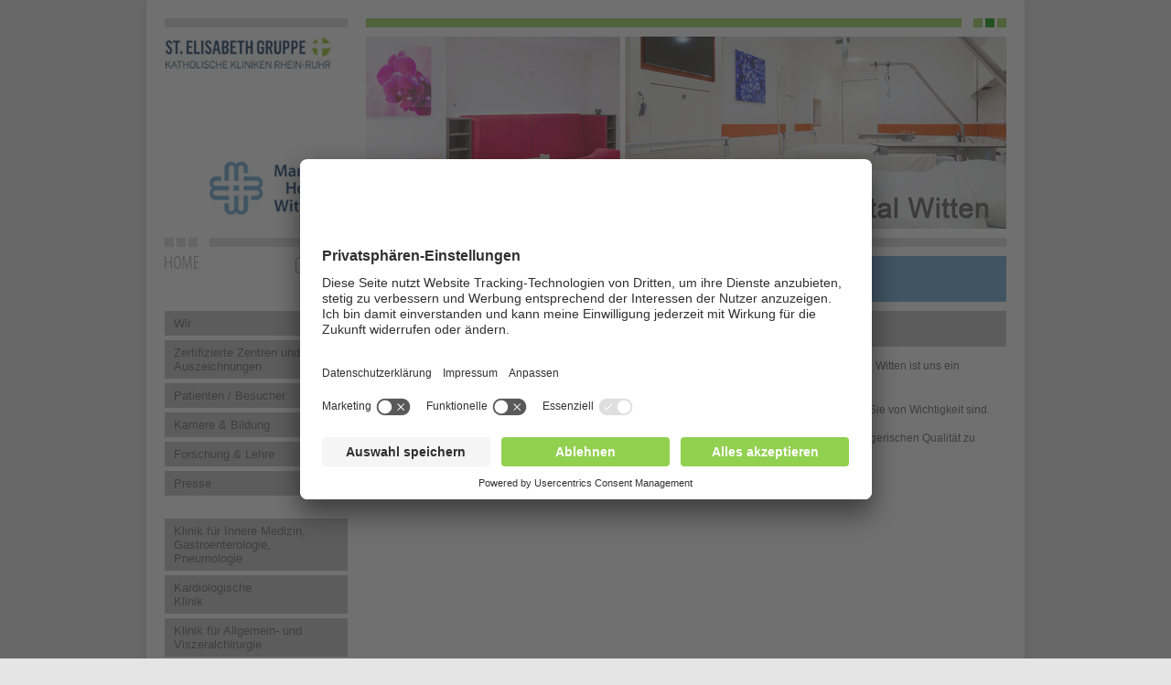

--- FILE ---
content_type: text/html;charset=utf-8
request_url: https://www.marien-hospital-witten.de/zielgruppennavigation/partner.html
body_size: 5007
content:
<!DOCTYPE html>
<html lang="de" xmlns="http://www.w3.org/1999/xhtml">
<head><!-- #PLACEHOLDER_BEFORE_GTM --><!-- Google Tag Manager -->
<script>window.dataLayer = window.dataLayer || [];
function gtag() {
          dataLayer.push(arguments);
        }
        // set „denied" as default for both ad and analytics storage, as well as ad_user_data and ad_personalization,
        gtag("consent", "default", {
          ad_user_data: "denied",
          ad_personalization: "denied",
          ad_storage: "denied",
          analytics_storage: "denied",
          wait_for_update: 2000 // milliseconds to wait for update
        });
</script>
<script type="text/plain" data-usercentrics="Google Tag Manager" id="scriptGoogleTagManager">
(function(w,d,s,l,i){w[l]=w[l]||[];w[l].push({'gtm.start':
        new Date().getTime(),event:'gtm.js'});var f=d.getElementsByTagName(s)[0],
        j=d.createElement(s),dl=l!='dataLayer'?'&l='+l:'';j.async=true;j.src=
        'https://www.googletagmanager.com/gtm.js?id='+i+dl;f.parentNode.insertBefore(j,f);
            })
      (window,document,'script','dataLayer','GTM-MK53HJZ');
</script><!-- End Google Tag Manager -->

<meta charset="utf-8">
<!-- 
	This website is powered by TYPO3 - inspiring people to share!
	TYPO3 is a free open source Content Management Framework initially created by Kasper Skaarhoj and licensed under GNU/GPL.
	TYPO3 is copyright 1998-2015 of Kasper Skaarhoj. Extensions are copyright of their respective owners.
	Information and contribution at http://typo3.org/
-->

<base href="https://www.marien-hospital-witten.de/">
<link rel="shortcut icon" href="https://www.marien-hospital-witten.de/typo3conf/ext/as_tv_templates/favicon/witten/favicon.ico" type="image/x-icon; charset=binary">
<link rel="icon" href="https://www.marien-hospital-witten.de/typo3conf/ext/as_tv_templates/favicon/witten/favicon.ico" type="image/x-icon; charset=binary">

<meta name="generator" content="TYPO3 4.5 CMS">
<meta name="viewport" content="width=device-width, initial-scale=0.75, user-scalable=yes, minimum-scale=0.1, maximum-scale=2.0">
<meta name="data-privacy-proxy-server" content="https://privacy-proxy-server.usercentrics.eu">

<link rel="stylesheet" type="text/css" href="typo3temp/stylesheet_302342b58c.css?1716283911" media="all">
<link rel="stylesheet" type="text/css" href="typo3conf/ext/as_cookieconsent/Resources/Public/JavaScript/cookieconsent-3.0.3/cookieconsent.min.css?1527156433" media="all">
<link rel="stylesheet" type="text/css" href="typo3conf/ext/as_tv_templates/ce_pages/css/powermail.css?1605869957" media="all">
<link rel="stylesheet" type="text/css" href="typo3conf/ext/as_tv_templates/ce_pages_relaunch_2013/css/basic.css?1697785242" media="all">
<link rel="stylesheet" type="text/css" href="typo3conf/ext/as_tv_templates/ce_pages_relaunch_2013/css/jquery-ui-1.8.23.custom.css?1495789398" media="all">
<link rel="stylesheet" type="text/css" href="typo3conf/ext/as_tv_templates/ce_pages_relaunch_2015/css/additional_blue.css?1671549336" media="all">
<link rel="stylesheet" type="text/css" href="typo3conf/ext/as_tv_templates/ce_pages_relaunch_2013/js/video-js/video-js.css?1495789398" media="all">
<link rel="stylesheet" type="text/css" href="typo3conf/ext/as_template_responsive/Resources/Public/StyleSheets/responsive.min.css?1719486594" media="all">
<link rel="stylesheet" type="text/css" href="typo3conf/ext/as_cpm/Resources/Public/Stylesheets/styles.css?1603184342" media="all">
<link rel="stylesheet" type="text/css" href="typo3temp/stylesheet_9211a92814.css?1739545202" media="all">



<script src="typo3conf/ext/as_tv_templates/ce_pages/js/flowplayer.config.js?1495789398" type="text/javascript"></script>
<script src="typo3conf/ext/as_tv_templates/ce_pages/js/flowplayer-3.2.2.min.js?1495789398" type="text/javascript"></script>
<script src="typo3conf/ext/as_tv_templates/ce_pages_relaunch_2013/js/jquery-1.8.0.min.js?1495789398" type="text/javascript"></script>
<script src="typo3conf/ext/as_tv_templates/ce_pages_relaunch_2013/js/jquery-ui-1.8.23.custom.min.js?1495789398" type="text/javascript"></script>
<script src="typo3conf/ext/as_tv_templates/ce_pages_relaunch_2013/js/jquery.lightbox.js?1631190526" type="text/javascript"></script>
<script src="typo3conf/ext/as_tv_templates/ce_pages_relaunch_2013/js/modernizr.js?1495789398" type="text/javascript"></script>
<script src="typo3conf/ext/as_tv_templates/ce_pages_relaunch_2013/js/intro.js?1495789398" type="text/javascript"></script>
<script src="typo3temp/javascript_12c99c8399.js?1716458035" type="text/javascript"></script>


<!--[if IE 7]>
		  <link rel='stylesheet' href='typo3conf/ext/as_tv_templates/ce_pages/css/herne_styles_ie7.css' type='text/css'/>
		  <link rel='stylesheet' href='typo3conf/ext/as_tv_templates/ce_pages/css/herne_styles_print_ie7.css' type='text/css' media='print'/>
		<![endif]-->
		<!--[if IE 6]>
		  <link rel='stylesheet' href='typo3conf/ext/as_tv_templates/ce_pages/css/herne_styles_ie6.css' type='text/css'/>
		  <link rel='stylesheet' href='typo3conf/ext/as_tv_templates/ce_pages/css/herne_styles_print_ie6.css' type='text/css' media='print'/>
		<![endif]--><title>Marien Hospital Witten - Partner</title>                <link rel="preconnect" href="//app.usercentrics.eu">
                <link rel="preconnect" href="//api.usercentrics.eu"><link rel="preload" href="//app.usercentrics.eu/browser-ui/latest/loader.js" as="script">
                <script id="usercentrics-cmp" data-settings-id="PodSU8GNJ" src="https://app.usercentrics.eu/browser-ui/latest/loader.js" async></script>                <link rel="preconnect" href="//privacy-proxy.usercentrics.eu">
                <link rel="preload" href="//privacy-proxy.usercentrics.eu/latest/uc-block.bundle.js" as="script">
                <script src="https://privacy-proxy.usercentrics.eu/latest/uc-block.bundle.js"></script>
</head>
<body>

	<div id="positionierung">
		<a href="zielgruppennavigation/partner.html#inhalte" title="Zu den Inhalten springen" class="unsichtbar">Zu
			den Inhalten springen</a>

		<div id="kopf" class="bereiche">

			<div class="kopf_sp1">
				<div class="logos">
					<div class="logo_oben"><a href="https://www.elisabethgruppe.de/" target="_blank" ><img alt="Marien Hospital Witten" src="typo3conf/ext/as_tv_templates/ce_pages_relaunch_2013/images/logo_gruppe.gif" /></a></div>
					<div class="logo_unten"><a href="home.html" ><img alt="St. Elisabeth Gruppe" src="typo3conf/ext/as_tv_templates/ce_pages_relaunch_2013/images/mhw-logo.jpg" /></a></div>
				</div>
				<div class="quadrate">
					<div class="quadrat"></div>
					<div class="quadrat"></div>
					<div class="quadrat"></div>
					<div class="quadrat_spacer"></div>
				</div>
				<div class="referenzfeld"><a href="home.html" ><img src="typo3conf/ext/as_tv_templates/ce_pages_relaunch_2013/images/referenzfeld_home.gif" width="38" height="14" alt="Home" /></a><img src="typo3conf/ext/as_tv_templates/ce_pages_relaunch_2013/images/home_rechteck_orange.gif" width="162" height="50" alt="Home" /></div>
			</div>

			<div class="kopf_sp2">
				<div class="quadrate quadrate_gruen">
					<div class="quadrat"></div>
					<div class="quadrat quadrat_dunkel"></div>
					<div class="quadrat"></div>
					<div class="quadrat_spacer"></div>
				</div>

				<!-- Ueberbledung der Bilder -->
				<div id="intro_bilder" class="kopf_bild"><div id="c26810" class="csc-default" >
		<img src="typo3temp/pics/08d0ff184a.jpg" width="700" height="210" alt="" />
	</div><div id="c17055" class="csc-default" >
		<img src="typo3temp/pics/be063f1965.jpg" width="700" height="210" alt="" title="" />
	</div></div>
				<!-- Ueberbledung der Bilder -->
				<div class="linie_grau"> </div>
				<div class="bereichsueberschrift">
					<span>Marien Hospital Witten</span>
				</div>
			</div>

		</div>

		<!-- Inhaltsbereich: Beginn -->
		<a name="inhalte"></a>
		<div id="inhalte" class="bereiche_einzel">

			<div class="bereiche_zeile zeile_1">

				<!-- Spalte 1 -->
				<div class="inhalte_sp1_bereiche">

					<div class="kontextnavi_bereiche"><div class="kontextnavi_bereiche_inhalt"><div class="links"><ul><li><ul><li><a href="untermenue/wir.html" title="Wir" onfocus="blurLink(this);"  >Wir</a><span class="unsichtbar">. </span></li><li><a href="untermenue/zertifizierte-zentren-und-auszeichnungen.html" title="Zertifizierte Zentren und Auszeichnungen" onfocus="blurLink(this);"  >Zertifizierte Zentren und Auszeichnungen</a><span class="unsichtbar">. </span></li><li><a href="untermenue/patienten-besucher/informationen-fuer-patienten/checkliste-fuer-ihren-aufenthalt.html" title="Patienten / Besucher" onfocus="blurLink(this);"  >Patienten / Besucher</a><span class="unsichtbar">. </span></li><li><a href="untermenue/karriere-bildung.html" title="Karriere &amp; Bildung" onfocus="blurLink(this);"  >Karriere & Bildung</a><span class="unsichtbar">. </span></li><li><a href="untermenue/forschung-lehre/forschung.html" title="Forschung &amp; Lehre" onfocus="blurLink(this);"  >Forschung & Lehre</a><span class="unsichtbar">. </span></li><li><a href="untermenue/presse.html" title="Presse" onfocus="blurLink(this);"  >Presse</a><span class="unsichtbar">. </span></li></ul></li><li><ul><li><a href="fachabteilungen/klinik-fuer-innere-medizin-gastroenterologie-pneumologie.html" title="Innere Medizin, Gastroenterologie, Pneumologie" onfocus="blurLink(this);"  >Klinik für Innere Medizin, <br />Gastroenterologie,<br />Pneumologie</a><span class="unsichtbar">. </span></li><li><a href="fachabteilungen/kardiologische-klinik.html" title="Kardiologische Klinik" onfocus="blurLink(this);"  >Kardiologische<br />Klinik</a><span class="unsichtbar">. </span></li><li><a href="fachabteilungen/klinik-fuer-allgemein-und-viszeralchirurgie.html" title="Klinik für Allgemein- und Viszeralchirurgie" onfocus="blurLink(this);"  >Klinik für Allgemein- und Viszeralchirurgie</a><span class="unsichtbar">. </span></li><li><a href="fachabteilungen/klinik-fuer-plastische-rekonstruktive-und-aesthetische-chirurgie.html" title="Plastische, Rekonstruktive und Ästhetische Chirurgie" onfocus="blurLink(this);"  >Klinik für Plastische, <br />Rekonstruktive und<br />Ästhetische Chirurgie</a><span class="unsichtbar">. </span></li><li><a href="fachabteilungen/zentrum-fuer-orthopae-die-und-unfallchirurgie.html" title="Zentrum für Orthopädie und Unfallchirurgie" onfocus="blurLink(this);"  >Zentrum für <br />Orthopädie und<br />Unfallchirurgie</a><span class="unsichtbar">. </span></li><li><a href="fachabteilungen/klinik-fuer-gefaesschirurgie.html" title="Klinik für Gefäßchirurgie" onfocus="blurLink(this);"  >Klinik für<br />Gefäßchirurgie</a><span class="unsichtbar">. </span></li><li><a href="fachabteilungen/frauenklinik-geburtshilfe.html" title="Frauenklinik | Geburtshilfe" onfocus="blurLink(this);"  >Frauenklinik und<br />Geburtshilfe</a><span class="unsichtbar">. </span></li><li><a href="fachabteilungen/brustkrebszentrum-witten.html" title="Brustkrebszentrum Witten" onfocus="blurLink(this);"  >Brustzentrum<br />Witten</a><span class="unsichtbar">. </span></li><li><a href="fachabteilungen/kinder-und-jugendklinik.html" title="Kinder- und Jugendklinik" onfocus="blurLink(this);"  >Kinder- und<br />Jugendklinik</a><span class="unsichtbar">. </span></li><li><a href="fachabteilungen/klinik-fuer-kinderchirurgie/wir-ueber-uns.html" title="Klinik für Kinderchirurgie" onfocus="blurLink(this);"  >Klinik für<br />Kinderchirurgie</a><span class="unsichtbar">. </span></li><li><a href="fachabteilungen/klinik-fuer-anaesthesiologie-intensivmedizin-und-schmerztherapie.html" title="Klinik für Anästhesiologie, Intensivmedizin und Schmerztherapie" onfocus="blurLink(this);"  >Klinik für Anästhesiologie,<br />Intensivmedizin und<br />Schmerztherapie</a><span class="unsichtbar">. </span></li><li><a href="fachabteilungen/klinik-fuer-radiologie-kinderradiologie-und-nuklearmedizin.html" title="Klinik für Radiologie, Kinderradiologie und Nuklearmedizin" onfocus="blurLink(this);"  >Klinik für Radiologie,<br />Kinderradiologie und<br />Nuklearmedizin</a><span class="unsichtbar">. </span></li><li><a href="fachabteilungen/zentrum-fuer-praevention-therapie-rehabilitation-und-sportmedizinische-diagnostik.html" title="Zentrum für Prävention, Therapie, Rehabilitation" onfocus="blurLink(this);"  >Zentrum für<br />Prävention, Therapie,<br />Rehabilitation</a><span class="unsichtbar">. </span></li></ul></li><li><ul><li><a href="zielgruppennavigation/partner.html" title="Partner" onfocus="blurLink(this);"  ><span class="btnactive">Partner</span></a><span class="unsichtbar">. </span></li><li><ul><li><a href="zielgruppennavigation/partner/facharztzentrum.html" title="Facharztzentrum" onfocus="blurLink(this);"  >Facharztzentrum</a><span class="unsichtbar">. </span></li><li><a href="zielgruppennavigation/partner/kooperationen.html" title="Kooperationen" onfocus="blurLink(this);"  >Kooperationen</a><span class="unsichtbar">. </span></li><li><a href="zielgruppennavigation/partner/forschung-und-lehre.html" title="Forschung und Lehre" onfocus="blurLink(this);"  >Forschung und Lehre</a><span class="unsichtbar">. </span></li></ul></li><li><a href="zielgruppennavigation/anfahrt.html" title="Anfahrt" onfocus="blurLink(this);"  >Anfahrt</a><span class="unsichtbar">. </span></li><li><a href="zielgruppennavigation/kontakt.html" title="Kontakt" onfocus="blurLink(this);"  >Kontakt</a><span class="unsichtbar">. </span></li><li><a href="zielgruppennavigation/login.html" title="Login" onfocus="blurLink(this);"  >Login</a><span class="unsichtbar">. </span></li></ul></li></ul></div></div></div>
				</div>


				<!-- Spalte 2 -->
				<div class="inhalte_sp2">

					<div class="bereiche">
						<h1 class="bereiche_gesamt_h2">Partner</h1>

						<!--TYPO3SEARCH_begin--><div id="c26972" class="csc-default" ><div class="copytext"><p class="bodytext">Der intensive Dialog zwischen Ihnen als niedergelassenem Arzt und den Ärzten des Marien Hospital Witten&nbsp;ist uns ein besonderes Anliegen – im Sinne einer möglichst guten Versorgung der gemeinsamen Patienten. </p>
<p class="bodytext">Daher möchten wir Ihnen in auf diesen Seiten Informationen zum Marien Hospital vermitteln, die für Sie von Wichtigkeit sind. </p>
<p class="bodytext">Darüber hinaus möchten wir Ihnen die Gelegenheit geben, sich von unserer medizinischen und pflegerischen Qualität zu überzeugen – damit Sie sicher sein können, dass Ihre Patienten bei uns bestens aufgehoben sind! </p>
<p class="bodytext"><b>Ihr Team vom Marien Hospital Witten</b></p></div></div><!--TYPO3SEARCH_end-->

					</div>
					<!-- Spalte 2  ENDE-->

				</div>

			</div>
		</div>
	</div>
	<div id="fusszeile">&copy; Marien Hospital Witten |&nbsp;<a href="fachabteilungen/fusszeile/impressum.html" title="Impressum" onfocus="blurLink(this);"  class="nicht_aktiv">Impressum</a>&nbsp;&#124;&nbsp;<span class="unsichtbar">. </span><a href="fachabteilungen/fusszeile/datenschutz.html" title="Datenschutz" onfocus="blurLink(this);"  class="nicht_aktiv">Datenschutz</a>&nbsp;&#124;&nbsp;<span class="unsichtbar">. </span><a href="home.html" title="Datenschutzeinstellungen anpassen" onfocus="blurLink(this);"  class="nicht_aktiv privacy_settings">Datenschutz&shy;einstellungen anpassen</a><span class="unsichtbar">. </span>            <div></div></div>
<div class="mainSite" id="topMainSite" style="display:none;"><div class="aufklappmenue_off clapline1">
								<a class="libtnactive" onclick="aufklappen(this)" href="javascript:void(0)">Medizinische Fachabteilungen</a>
								<div class="aufklappmenue_inhalt startSelectBoxes">
									<ul class="linkUl"><li class="linkLi"><a href="http://www.marien-hospital-witten.de/fachabteilungen/klinik-fuer-innere-medizin-gastroenterologie-pneumologie.html">Innere Medizin, Gastroenterologie, Pneumologie</a></li><li class="linkLi"><a href="http://www.marien-hospital-witten.de/fachabteilungen/kardiologische-klinik.html">Kardiologische Klinik</a></li><li class="linkLi"><a href="http://www.marien-hospital-witten.de/fachabteilungen/klinik-fuer-allgemein-und-viszeralchirurgie.html">Klinik für Allgemein- und Viszeralchirurgie</a></li><li class="linkLi"><a href="http://www.marien-hospital-witten.de/fachabteilungen/klinik-fuer-plastische-rekonstruktive-und-aesthetische-chirurgie.html">Plastische, Rekonstruktive und Ästhetische Chirurgie</a></li><li class="linkLi"><a href="http://www.marien-hospital-witten.de/fachabteilungen/zentrum-fuer-orthopae-die-und-unfallchirurgie.html">Zentrum für Orthopädie und Unfallchirurgie</a></li><li class="linkLi"><a href="http://www.marien-hospital-witten.de/fachabteilungen/klinik-fuer-gefaesschirurgie.html">Klinik für Gefäßchirurgie</a></li><li class="linkLi"><a href="http://www.marien-hospital-witten.de/fachabteilungen/frauenklinik-geburtshilfe.html">Frauenklinik | Geburtshilfe</a></li><li class="linkLi"><a href="http://www.marien-hospital-witten.de/fachabteilungen/brustkrebszentrum-witten.html">Brustkrebszentrum Witten</a></li><li class="linkLi"><a href="http://www.marien-hospital-witten.de/fachabteilungen/kinder-und-jugendklinik.html">Kinder- und Jugendklinik</a></li><li class="linkLi"><a href="http://www.marien-hospital-witten.de/fachabteilungen/klinik-fuer-kinderchirurgie/wir-ueber-uns.html">Klinik für Kinderchirurgie</a></li><li class="linkLi"><a href="http://www.marien-hospital-witten.de/fachabteilungen/klinik-fuer-anaesthesiologie-intensivmedizin-und-schmerztherapie.html">Klinik für Anästhesiologie, Intensivmedizin und Schmerztherapie</a></li><li class="linkLi"><a href="http://www.marien-hospital-witten.de/fachabteilungen/klinik-fuer-radiologie-kinderradiologie-und-nuklearmedizin.html">Klinik für Radiologie, Kinderradiologie und Nuklearmedizin</a></li><li class="linkLi"><a href="http://www.marien-hospital-witten.de/fachabteilungen/zentrum-fuer-praevention-therapie-rehabilitation-und-sportmedizinische-diagnostik.html">Zentrum für Prävention, Therapie, Rehabilitation</a></li></ul>
								</div>
							</div><div class="aufklappmenue_off clapline2">
								<a class="libtnactive" onclick="aufklappen(this)" href="javascript:void(0)">Zertifizierte Zentren &#124; Auszeichnungen</a>
								<div class="aufklappmenue_inhalt startSelectBoxes">
									<ul class="linkUl"><li class="linkLi"><a href="http://www.marien-hospital-witten.de/fachabteilungen/traumazentrum.html">Traumazentrum</a></li><li class="linkLi"><a href="http://www.marien-hospital-witten.de/fachabteilungen/klinik-fuer-allgemein-und-viszeralchirurgie/hernienzentrum.html">Hernienzentrum</a></li><li class="linkLi"><a href="http://www.marien-hospital-witten.de/fachabteilungen/adipositaszentrum.html">Adipositaszentrum</a></li><li class="linkLi"><a href="http://www.marien-hospital-witten.de/fachabteilungen/klinik-fuer-allgemein-und-viszeralchirurgie/kompetenzzentrum-fuer-chirurgische-koloproktologie.html">Kompetenzzentrum für chirurgische Koloproktologie</a></li><li class="linkLi"><a href="http://www.marien-hospital-witten.de/fachabteilungen/frauenklinik-geburtshilfe/frauenklinik/schwerpunkt-beckenboden.html">Schwerpunkt Beckenboden</a></li><li class="linkLi"><a href="http://www.marien-hospital-witten.de/fachabteilungen/myomzentrum.html">Myomzentrum</a></li><li class="linkLi"><a href="http://www.marien-hospital-witten.de/fachabteilungen/perinatalzentrum-level-1.html">Perinatalzentrum Level 1</a></li><li class="linkLi"><a href="http://www.marien-hospital-witten.de/fachabteilungen/venen-kompetenzzentrum.html">Venen Kompetenzzentrum</a></li><li class="linkLi"><a href="http://www.marien-hospital-witten.de/fachabteilungen/klinik-fuer-gefaesschirurgie/interdisziplinaeres-regionales-shuntzentrum.html">Interdisziplinäres Regionales Shuntzentrum</a></li><li class="linkLi"><a href="http://www.marien-hospital-witten.de/fachabteilungen/stationaere-fussbehandlungseinrichtung.html">Stationäre Fußbehandlungseinrichtung</a></li><li class="linkLi"><a href="http://www.marien-hospital-witten.de/fachabteilungen/kardiologische-klinik/vorhofflimmerzentrum.html">Vorhofflimmerzentrum</a></li><li class="linkLi"><a href="http://www.marien-hospital-witten.de/fachabteilungen/chest-pain-unit.html">Chest-Pain-Unit</a></li><li class="linkLi"><a href="http://www.marien-hospital-witten.de/fachabteilungen/ausgezeichnet-fuer-kinder.html">Ausgezeichnet für Kinder</a></li><li class="linkLi"><a href="http://www.marien-hospital-witten.de/fachabteilungen/onkologisches-zentrum/wir-ueber-uns.html">Onkologisches Zentrum</a></li><li class="linkLi"><a href="http://www.marien-hospital-witten.de/fachabteilungen/brustkrebszentrum-witten.html">Brustkrebszentrum Witten</a></li><li class="linkLi"><a href="http://www.marien-hospital-witten.de/fachabteilungen/gynaekologisches-krebszentrum.html">Gynäkologisches Krebszentrum</a></li><li class="linkLi"><a href="http://www.marien-hospital-witten.de/untermenue/zertifizierte-zentren-und-auszeichnungen/darmkrebszentrum-witten.html">Darmkrebszentrum Witten</a></li></ul>
								</div>
							</div><ul class="linkUl"><li class="linkLi"><a href="http://www.marien-hospital-witten.de/home/mobile-seiten/notfall.html">Notfall</a></li><li class="linkLi"><a href="http://www.marien-hospital-witten.de/home/mobile-seiten/termine-vereinbaren.html">Termine vereinbaren</a></li><li class="linkLi"><a href="http://www.marien-hospital-witten.de/home/mobile-seiten/anfahrt-kontakt.html">Anfahrt | Kontakt</a></li><li class="linkLi"><a href="http://www.marien-hospital-witten.de/home/mobile-seiten/krankenhausaufenthalt-planen.html">Krankenhausaufenthalt planen</a></li><li class="linkLi"><a href="http://www.marien-hospital-witten.de/home/mobile-seiten/news-veranstaltungen-babygalerie.html">News | Veranstaltungen | Babygalerie</a></li><li class="linkLi"><a href="http://www.marien-hospital-witten.de/home/mobile-seiten/wir-karriere-bildung-presse.html">Wir | Karriere & Bildung | Presse</a></li></ul></div>
<script src="typo3conf/ext/as_cookieconsent/Resources/Public/JavaScript/cookieconsent-3.0.3/cookieconsent.min.js?1527156433" type="text/javascript"></script>
<script src="typo3conf/ext/as_tv_templates/ce_pages_relaunch_2013/js/video-js/video.js?1495789398" type="text/javascript"></script>
<script src="typo3conf/ext/as_tv_templates/ce_pages_relaunch_2013/js/functions.js?1698244500" type="text/javascript"></script>
<script src="typo3conf/ext/as_tv_templates/ce_pages_relaunch_2015/js/jquery.scrollable.min.js?1495789398" type="text/javascript"></script>
<script src="typo3conf/ext/as_template_responsive/Resources/Public/JavaScript/responsive.min.js?1615795783" type="text/javascript"></script>

<script
		type="text/plain"
        data-usercentrics="Matomo"
	    id="scriptPiwik">                    var _paq = _paq || [];
                    _paq.push(['trackPageView']);
                    _paq.push(['enableLinkTracking']);
                    (function() {
                        var u="//analyzer.amedick-sommer.de/";
                        _paq.push(['setTrackerUrl', u+'piwik.php']);
                        _paq.push(['setSiteId', '15']);
                        _paq.push(['setSecureCookie', true]);
                        var d=document, g=d.createElement('script'), s=d.getElementsByTagName('script')[0];
                        g.type='text/javascript'; g.async=true; g.defer=true; g.src=u+'piwik.js'; s.parentNode.insertBefore(g,s);
                    })();</script>
</body>
</html>

--- FILE ---
content_type: text/css
request_url: https://www.marien-hospital-witten.de/typo3conf/ext/as_tv_templates/ce_pages/css/powermail.css?1605869957
body_size: 733
content:
/* Powermail Formularfelder */
/**********************************
**********************************/

.tx-powermail-pi1 {
	padding-top: 17px;
	font-size: 13px;
}

.tx_powermail_pi1_fieldwrap_html {
	clear: both;
	float: none;
	overflow: hidden;
	height: 100%;
	width: 100%;
	float: left;
	margin-bottom: 15px;
}

fieldset {
	border: 0;
	margin: 0;
	padding: 0;
}

legend {
	display: none;
}

.tx_powermail_pi1_fieldwrap_html_text label,
.tx_powermail_pi1_fieldwrap_html_textarea label,
.tx_powermail_pi1_fieldwrap_html_captcha label,
.tx_powermail_pi1_fieldwrap_html_select label {
	float: left;
	width: 150px;
	overflow: hidden;
	min-height: 10px;
	height: 100%;
	line-height: 100%;
	padding-top: 4px;
	padding-bottom: 10px;
}

.tx_powermail_pi1_fieldwrap_html_captcha label {
	padding-bottom: 150px;
}

.tx_powermail_pi1_fieldwrap_html_text input,
.tx_powermail_pi1_fieldwrap_html_captcha input,
.tx_powermail_pi1_fieldwrap_html_textarea textarea {
	color: #666;
	font: normal 13px arial, sans-serif;
	height: 17px;
	width: 240px;
	padding: 3px 0 0 5px;
	float: left;
}

.tx_powermail_pi1_fieldwrap_html_textarea textarea {
	height: 120px;
}

.tx_powermail_pi1_fieldwrap_html select {
	font: normal 13px arial, sans-serif;
	color: #666;
	width: 250px;
	float: left;
}

.tx_powermail_pi1_fieldwrap_html_radio,
.tx_powermail_pi1_fieldwrap_html_check {
	float: none;
	clear: both;
	/*padding-left: 150px;*/
}

.tx_powermail_pi1_fieldwrap_html_radio p,
.tx_powermail_pi1_fieldwrap_html_check p {
	/*margin-left: -150px;*/
	float: left;
	display: block;
	width: 150px;
	padding: 0 !important;
}

.powermail_radio_inner, .powermail_check_inner {
	float: left;
	margin-right: 10px;
	margin-top: 10px;
}

.powermail_radio_inner + .powermail_radio_inner,
.powermail_check_inner + .powermail_check_inner {
	margin-top: 10px;
}

.tx_powermail_pi1_fieldwrap_html_label {
	margin-left: 150px;
	max-width: 249px;
	font-size: 11px;
}

.tx_powermail_pi1_fieldwrap_html_label a {
	text-decoration: underline;
}

.tx_powermail_pi1_fieldwrap_html_label a:hover {
	text-decoration: none;
}

.powermail_radio_inner input, .powermail_check_inner input {
	float: left;
	margin-right: 2px;
}

.powermail_check_inner label {
	/*float: right;*/
	display: block;
	/*float:right;*/
	font-size: 11px;
	margin-left: 0;
	/* text-align:justify;
	width:220px;*/
	overflow: hidden;
	padding: 2px 0 0 4px;
	height: 100%;
	width: auto;
	max-width: 220px;
}

.tx_powermail_pi1_fieldwrap_html_submit {
	padding-left: 150px;
}

.tx_powermail_pi1_submitmultiple_forward,
.tx_powermail_pi1_submitmultiple_back,
.tx_powermail_pi1_fieldwrap_html_submit input,
.tx-powermail-pi1_mandatory_submit {
	color: #008bd0;
	background-color: #fff;
	border: 0;
	background-image: url(../images/doppelpfeil_blau.gif);
	background-repeat: no-repeat;
	background-position: 0 4px;
	padding: 0 0 0 11px;
	font: bold 13px arial, sans-serif;
	text-decoration: none;
	margin-top: 7px;
	display: block;
	cursor: pointer;
	text-align: left;
}

.tx_powermail_pi1_submitmultiple_forward:hover,
.tx_powermail_pi1_submitmultiple_back:hover,
.tx_powermail_pi1_fieldwrap_html_submit input:hover,
.tx-powermail-pi1_mandatory_submit:hover {
	cursor: pointer;
	text-decoration: underline;
}

.tx_powermail_pi1_submitmultiple_forward,
.tx_powermail_pi1_submitmultiple_back {
	width: 130px;
	margin-top: 10px;
}

.tx_powermail_pi1_submitmultiple_forward {
	margin-left: 120px;
}

.tx_powermail_pi1_submitmultiple_back {
	margin-left: 120px;
	margin-right: -110px;
}

.tx_powermail_pi1_fieldwrap_html_file .textfeld_sp1 {
	display: none;
}

.tx_powermail_pi1_fieldwrap_html_file .textfeld_sp3 {
	display: none;
}

.tx_powermail_pi1_fieldwrap_html_file input {
	height: 25px;
}

.tx_powermail_pi1_fieldwrap_html_captcha .tx-srfreecap-pi2-image {
	margin: 0;
	display: block !important;
	padding: 5px 0 10px;
}

.tx_powermail_pi1_fieldwrap_html_captcha .tx-srfreecap-pi2-cant-read {
	color: #666;
	font: normal 13px arial, sans-serif;
	height: 17px;
	width: 100%;
	margin: 0;
	padding: 0;
	display: block;
}

.tx-aspresse-pi1 h1 {
	margin: 0;
	font-size: 15px;
}

.powermail_mandatory_js {
	color: #ee702b;
	float: none;
	clear: both;
	width: 260px;
}

.tx-powermail-pi1_mandatory {
	font-size: 13px;
	padding-top: 17px;
}

.tx-powermail-pi1_mandatory ul {
	list-style-type: square;
}

/* Powermail Best�tigungsseite */

.tx-powermail-pi1_confirmation, .tx-powermail-pi1_thx {
	font-size: 13px;
	margin-bottom: 50px;
}

table.powermail_all, .tx-powermail-pi1_thx table {
	font-size: 13px;
	border-collapse: collapse;
	margin-bottom: 10px;
	width: 100%;
}

table.powermail_all td, .tx-powermail-pi1_thx table td {
	padding: 6px 10px 6px 3px;
	border-bottom: 1px solid #666;
}

.tx-powermail-pi1_thx table td p {
	margin: 0;
	padding: 0;
}

form.tx_powermail_pi1_formconfirmation_back input,
form.tx_powermail_pi1_formconfirmation_submit input {
	color: #008bd0;
	background-color: #fff;
	border: 0;
	background-image: url(../images/doppelpfeil_blau.gif);
	background-repeat: no-repeat;
	background-position: 0 4px;
	padding: 0 0 0 11px;
	font: bold 13px arial, sans-serif;
	text-decoration: none;
	margin-top: 7px;
	display: block;
	cursor: pointer;
	text-align: left;
	float: left;
}

form.tx_powermail_pi1_formconfirmation_back input {
	background-image: url(../images/doppelpfeil_zurueck_blau.gif);
}

form.tx_powermail_pi1_formconfirmation_back input:hover,
form.tx_powermail_pi1_formconfirmation_submit input:hover {
	text-decoration: underline;
	cursor: pointer;
}

form.tx_powermail_pi1_formconfirmation_back input {
	margin-right: 50px;
}


--- FILE ---
content_type: text/css
request_url: https://www.marien-hospital-witten.de/typo3conf/ext/as_tv_templates/ce_pages_relaunch_2013/css/basic.css?1697785242
body_size: 8414
content:
/* Generelles ***************/
/****************************/
body {
	margin: 0;
	padding: 0;
	border: 0;
	background-color: #e5e5e5;
	font: normal 100% arial, sans-serif;
}

.unsichtbar {
	display: none;
}

img {
	border: 0;
}

a, input {
	outline: none;
}

form {
	margin: 0;
	padding: 0;
	border: 0;
	outline: 0;
}

label, input[type=submit] {
	cursor: pointer;
}

.overlay {
	display: none;
}

#positionierung {
	width: 920px;
	margin: 0 auto;
	background-color: #fff;
	padding: 20px;
	overflow: hidden;
	height: 100%;
	-webkit-box-shadow: 0 0 10px rgba(0, 0, 0, 0.10);
	-moz-box-shadow: 0 0 10px rgba(0, 0, 0, 0.10);
	box-shadow: 0 0 10px rgba(0, 0, 0, 0.10);
}

/* Kopf *********************/
/****************************/

#kopf {
	overflow: hidden;
	height: 100%;
}

.kopf_sp1 {
	float: left;
	width: 200px;
	overflow: hidden;
	height: 100%;
	margin-right: 20px;
	border-top: 10px solid #d9d9d9;
}

.logos {
	position: relative;
	height: 220px;
	margin-top: 10px;
}

.logo_unten {
	position: absolute;
	bottom: 0;
}

.referenzfeld {
	margin-top: 10px;
	line-height: 0;
}

.referenzfeld img {
	float: left;
}

#kopf.home .referenzfeld {
}

.home .referenzfeld img {
	display: none;
}

.home .referenzfeld a img {
	display: block;
}

.kopf_sp2 {
	float: left;
	width: 700px;
	overflow: hidden;
	height: 100%;
}

.kopf_bild {
	height: 210px;
	margin-top: 10px;
	line-height: 0;
}

/* Quadrate */
.quadrate {
	height: 10px;
	background-color: #d9d9d9;
	line-height: 0;
	font-size: 1%;
}

.quadrate_gruen {
	background-color: #92d050;
}

.quadrate_orange {
	background-color: #ff6600;
}

.quadrat {
	float: left;
	width: 10px;
	height: 10px;
	border-right: 3px solid #fff;
}

.quadrate_gruen .quadrat_dunkel {
	background-color: #009900;
}

.quadrat_spacer {
	background-color: #fff;
	width: 10px;
	height: 10px;
	float: left;
}

.kopf_sp2 .quadrat,
.kopf_sp2 .quadrat_spacer {
	float: right;
}

.kopf_sp2 .quadrat {
	border: 0;
	border-left: 3px solid #fff;
}

.linie_grau {
	border-top: 10px solid #D9D9D9;
	margin: 10px 0;
}

.hauptnavi {
	margin-top: 10px;
	border-top: 5px solid #ff6600;
	overflow: hidden;
	height: 100%;
	padding: 10px;
	padding-right: 0;
}

.hauptnavi ul {
	list-style-type: none;
	margin: 0;
	padding: 0;
}

.hauptnavi ul li {
	display: inline;
}

.hauptnavi ul li a {
	display: block;
	text-decoration: none;
	font-size: 70%;
	font-weight: bold;
	color: #595959;
	float: left;
	margin-right: 14px;
}

/* Inhalte ******************/
/****************************/

#inhalte {
	height: 100%;
	overflow: hidden;
	font-size: 85%;
}

.inhalte_sp1 {
	float: left;
	height: 100%;
	overflow: hidden;
	width: 200px;
	margin-right: 20px;
	border-top: 4px solid #d9d9d9;
}

/* Kontextnavi */
.kontextnavi {
	margin-bottom: 1em;
}

.kontextnavi_headline {
	background-image: url(../images/kontextnavi_headline.gif);
	background-repeat: no-repeat;
	background-color: #d9d9d9;
	color: #595959;
	padding: 6px 10px 6px 40px;
	margin-bottom: 20px;
}

.kontextnavi_headline strong {
	font-weight: normal;
}

.kontextnavi_inhalt {
}

.kontextnavi_inhalt ul {
	list-style-type: none;
	margin: 0;
	padding: 0;
}

.kontextnavi_inhalt ul li {
}

.kontextnavi_inhalt ul li a {
	color: #595959;
	text-decoration: none;
	border-top: 1px solid #d9d9d9;
	padding: 6px 10px;
	display: block;
}

.kontextnavi_inhalt ul li a:hover {
}

.inhalte_sp2 {
	float: left;
	height: 100%;
	overflow: hidden;
	width: 700px;
	color: #595959;
}

.inhalte_sp2 p, .inhalte_sp2 ul {
	font-size: 90%;
	line-height: 150%;
}

/* HOME */
/************************/

.home_zeile {
	overflow: hidden;
	height: 100%;
}

.home_zeile.zeile_1 .inhalte_sp2 {
	border-top: 5px solid #ff6600;
}

.home_zeile.zeile_2 .inhalte_sp1 {
	border: 0;
}

.home_zeile.zeile_2 .kontextnavi {
	border-bottom: 1px solid #d9d9d9;
}

/* Intro auf Home */
.intro {
	overflow: hidden;
	height: 100%;
	margin: 1.5em 0;
}

.intro_sp1 {
	float: left;
	overflow: hidden;
	height: 100%;
	width: 590px;
	padding: 0 0 0 10px;
	line-height: 150%;
	font-size: 95%;
}

.intro_sp1 p {
	margin: 0;
}

.intro_sp2 {
	float: right;
	overflow: hidden;
	height: 100%;
	width: 50px;
}

/* Boxen */
.boxen {
	width: 711px;
	margin-right: -11px;
	overflow: hidden;
	height: 100%;
}


.box {
	float: left;
	width: 218px;
	margin-right: 11px;
	border: 4px solid #bfbfbf;
	color: #7f7f7f;
}

.box_headline {
	font-size: 120%;
	padding: 4px 9px 7px 9px;
}

.box_bild {
	/*
	background-color: #d9d9d9;
	padding: 9px 0 9px 0;
	margin: 0 0 9px 0;
	*/
	padding-bottom: 0;
	line-height: 0;
}

.box_bild.bildrechts {
	text-align: right;
}

.box_subhead {
	background-color: #d9d9d9;
	padding: 5px 10px;
}

.box_text {
	padding: 2px 15px;
	font-size: 95%;
	line-height: 150%;
}

.box_link {
	font-size: 80%;
	text-align: right;
	padding: 15px 15px 5px 0;
	overflow: hidden;
}

.box_link a {
	color: #7f7f7f;
	text-decoration: none;
}

.box_link a.pfeil {
	display: block;
	width: 23px;
	height: 24px;
	background-image: url(../images/pfeil_gross_orange.gif);
	background-repeat: no-repeat;
	float: right;
}

.box_link a.pfeil span {
	display: none;
}

/* Box Babygallery */
.box_babygallery .box_link {
	float: right;
	padding: 25px 15px 5px 0;
}

.box_babygallery .box_link a {
	float: none;
}

.box_babygallery .box_text {
	float: left;
}

/*Suche*/
#suche form {
	margin: 40px 0 0 0;
	padding: 0;
}

#suche input {
	border: 0 none;
	font: 100% arial, sans-serif;
	margin: 0;
	padding: 0;
}

#suche input#suchbegriff {
	border-color: #919191;
	border-style: solid none solid solid;
	border-width: 0;
	color: #525252;
	background-color: #D9D9D9;
	float: left;
	height: 17px;
	padding: 3px 0 3px 3px;
	margin-right: 8px;
	width: 140px;
}

#suche input#suchen {
	background-color: #919191;
	background-color: #FFF;
	border-color: #919191;
	border-style: solid none solid solid;
	border-width: 0;
	color: #474747;
	cursor: pointer;
	font-weight: normal;
	height: 21px;
	padding: 2px 0 2px 0px;
	width: 44px;
}

/* EINZELBEREICHE */
/************************/

/* Fonts basic *****/
/****************************/
h1 {
	font-size: 150%;
	color: #FFF;
	/*color: #595959;*/
	padding: 10px 0 5px 10px;
	margin: 10px 0 0 0;
}

h2 {
	font-size: 120%;
	padding: 5px 0 5px 15px;
	background-color: #BFBFBF;
}

.bereiche_sp1 h2 {
	margin-top: 0;
}

.text_headline h2 {
	font-size: 105%;
	padding: 0;
	background-color: transparent;
}

h3 {
	font-size: 120%;
	padding: 5px 0 5px 5px;
	margin: 0 5px 0 0;
	background-color: #BFBFBF;
}

.copytext h3 {
	font-size: 90%;
	padding: 0;
	margin: 0;
	background-color: transparent;
}

h4 {
	font-size: 120%;
	padding: 0;
	margin: 0;
}

h5 {
	font-size: 90%;
	padding: 5px 0 5px 10px;
	margin: 0 5px 0 0;
	background-color: #BFBFBF;
}

h6 {
	font-size: 90%;
	font-weight: normal;
	padding: 5px 0 5px 10px;
	margin: 0 5px 10px 0;
	background-color: #BFBFBF;
}

.text_klein {
	font-size: 85%;
}

/* Bereiche */
.bereiche_gesamt {
	margin: 10px 0 0 0;
}

.bereiche_einzel {
	margin: 10px 0 0 0;
}

.bereiche .bereiche_textinhalt p {
	margin: 0;
}

.bereichsueberschrift {
	min-height: 50px;
	background-color: #FF6600;
}

.bereiche_datum {
	padding: 2px 15px;
}

.bereiche_zeile {
	overflow: hidden;
	height: 100%;
	margin: 0 0 5px 0;
}

.bereiche_zeile.zeile_1 .inhalte_sp2 {
	border-top: 0;
}

.inhalte_sp1_bereiche {
	float: left;
	height: 100%;
	overflow: hidden;
	width: 200px;
	margin-right: 20px;
}

.breit {
	width: 700px;
	margin: 0 0 10px 0;
}

.einzel {
	padding: 5px 0 0 0;
}

/* utillitys */

.margtop20 {
	margin-top: 20px;
}

.margtop10 {
	margin-top: 10px;
}

.margtop30 {
	margin-top: 30px;
}

.margtop40 {
	margin-top: 40px;
}

.margbottom10 {
	margin-bottom: 10px;
}

.margbottom20 {
	margin-bottom: 20px;
}

/* utillitys */

/* BEREICHE */

.bereiche_sp1_sp2 {
	overflow: hidden;
	height: 100%;
}

.bereiche_sp1 {
	margin: 0;
}

.bereiche_sp1 p {
	margin: 0 0 10px 0;
	padding: 0 0 0 15px;
}

.bereiche_sp1 .text_headline h4,
.bereiche_sp1 .text_headline h2 {
	/*padding: 0 10px;*/
	margin-bottom: 10px;
}

.bereiche_sp1 .text_vorspann p {
	margin: 10px 0 0 0;
	font-weight: bold;
}

.bereiche_sp0 {
	float: left;
	overflow: hidden;
	height: 100%;
	width: 700px;
}

.bereiche_inhalt_text {
	float: left;
	width: 240px;
	padding: 5px 0 0 0;
}

.bereiche_sp1 {
	float: left;
	overflow: hidden;
	height: 100%;
	width: 475px;
}

.bereiche_sp1_zeile {
	overflow: hidden;
	height: 100%;
}

.bereiche_sp1_h2_abstand {
	margin: 0 0 5px 0;
}

.bereiche_sp1_h2_verminderterabstand {
	margin: 0 0 2px 0;
}

.bereiche_sp1_inhalt {
	overflow: hidden;
	background-color: #D9D9D9;
	background-color: #FFF;
}

.grau .bereiche_sp1_inhalt {
	background-color: #D9D9D9;
}

.bereiche_sp1_inhalt_img {
	float: left;
	width: 225px;
	padding: 5px;
	padding: 0px;
}

.grau .bereiche_sp1_inhalt_img {
	padding: 5px;
}

.bereiche_sp1_inhalt_text {
}

.bereiche_sp1_inhalt_img img {
	border: 5px solid #FFF;
}

.bereiche_sp2 {
	float: right;
	overflow: hidden;
	height: 100%;
	width: 210px;
	margin-left: 15px;
}

.bereiche_gesamt_h2 {
	margin: 0 0 10px 0;
	padding: 10px 0 10px 10px;
}

.bereiche_sp2_h2_abstand {
	margin: 0 0 5px 0;
}

.bereiche_sp2_inhalt {
	overflow: hidden;
	background-color: #D9D9D9;
	background-color: #FFF;
	padding: 5px;
	padding: 0px;
}

.bereiche_sp2_inhalt_img {
	padding: 5px 5px 0 5px;
	padding: 0px;
	background-color: #FFF;
}

.bereiche_sp2_inhalt_img_titel {
	padding: 5px;
	padding: 5px 0px 0px 0px;
	background-color: #FFF;
}

.bereiche_sp2_inhalt_text {
	padding: 5px 5px 5px 5px;
	padding: 5px 0px 5px 0px;
	background-color: #FFF;
}

.bereiche_datum {
	padding: 2px 15px;
	margin: 10px 0 10px 0;
}

.bereiche_textinhalt {
	padding: 2px 15px;
	margin: 10px 0 5px 0;
}

.bereiche_textinhalt_unterpunkte {
	padding: 5px 5px;
}

.bereiche_textinhalt_unterpunkte p {
	padding: 10px 0 15px 15px;
}

.textbreit {
	width: 670px;
	margin: 0 0 10px 0;
}

.bereiche_mehr_button {
	padding: 2px 15px;
	text-align: right;
	font-size: 85%;
}

/* Subnavigation im Bereich der Veranstaltungen */
.veranstaltungen_subnav {
	height: auto;
	/*width: 475px;*/
	background-color: #D9D9D9;
	padding: 5px 0 5px 15px;
}

/*.veranstaltungen_subnav_links {
	float: left;
	height: auto;
	width: 220px;
	background-color: #D9D9D9;
	padding: 5px 0 5px 15px;
}

.veranstaltungen_subnav_rechts {
	float: right;
	height: auto;
	width: 220px;
	background-color: #D9D9D9;
	padding: 5px 0 5px 15px;
}*/

.veranstaltungen_subnav_links {
	float: left;
	width: 220px;
}

.veranstaltungen_subnav_rechts {
	float: right;
	width: 220px;
}

/* Subnavigation im Bereich der Veranstaltungen */

/* Suche  im Bereich der Veranstaltungen */
.bereiche_suche_inhalt {
	width: 215px;
	background-color: #D9D9D9;
	overflow: hidden;
	padding-bottom: 10px;
	font-size: 95%;
}

.bereiche_suche_inhalt p {
	padding: 15px;
	margin: 0;
}

.bereiche_suche_inhalt form {
	padding: 0 15px 0 15px;
}

.suche_feld {
	float: left;
	width: 155px;
	height: 20px;
	border: 1px solid #7F7F7F;
}

.suche_btn {
	float: right;
	background-image: url(../images/suche_button.gif);
	background-repeat: no-repeat;
	background-position: rightbottom;
	width: 20px;
	height: 20px;
	border: none;
}

/* Suche  im Bereich der Veranstaltungen */

/* Kontextnavi für die Bereiche  */
.kontextnavi {
	margin-bottom: 1em;
}

.kontextnavi_bereiche_inhalt {
}

.kontextnavi_bereiche_inhalt ul {
	list-style-type: none;
	margin: 0;
	padding: 0;
}

.kontextnavi_bereiche_inhalt ul li {
	padding: 0 0 20px 0;
}

.kontextnavi_bereiche_inhalt ul li ul li ul {
	background-color: #D9D9D9;
	margin-top: -5px;
	padding-top: 5px;
	padding-bottom: 5px;
}

.kontextnavi_bereiche_inhalt ul li ul li {
	font-size: 95%;
	padding: 0 0 0 0;
	margin: 0 0 5px 0;
}

.kontextnavi_bereiche_inhalt ul li ul li a {
	color: #595959;
	text-decoration: none;
	display: block;
	padding: 6px 10px;
	background-color: #BFBFBF;
}

.kontextnavi_bereiche_inhalt ul li ul li a:hover {
	background-color: #FF6600;
	color: #FFF;
}

/* Kontextnavi für die Bereiche  2 Ebene */
.kontextnavi_bereiche_inhalt ul li ul li ul li {
	margin: 0 0 5px 15px;
}

/* /Kontextnavi für die Bereiche  2 Ebene */

/* Kontextnavi für die Bereiche  3 Ebene */
.kontextnavi_bereiche_inhalt ul li ul li ul li ul li {
	/*	font-size: 90%;*/
	margin: 0 0 5px 10px;
}

/* /Kontextnavi für die Bereiche  3 Ebene */

/* Kontextnavi für die Bereiche  4 Ebene */
.kontextnavi_bereiche_inhalt ul li ul li ul li ul li ul li {
	font-size: 105%;
	margin: 0 0 5px 10px;
}

/* /Kontextnavi für die Bereiche 4 Ebene */

.kontextnavi_bereiche_inhalt .trenner {
	height: 2px;
}

.btnactive {
	background-color: #FF6600;
	color: #FFF;
	display: block;
	padding: 6px 10px;
	margin: -6px -10px;
}

/* Kontextnavi in der Veranstaltung  */
.veranstaltungen_inhalt_subnav {
	float: right;
	width: 200px;
	margin: 10px;
}

.veranstaltungen_inhalt_subnav ul {
	list-style-type: none;
	margin: 0;
	padding: 0;
}

.veranstaltungen_inhalt_subnav ul li {
	padding: 0 0 0 0;
	margin: 0 0 5px 0;
}

.veranstaltungen_inhalt_subnav ul li a {
	font-weight: bold;
	color: #595959;
	text-decoration: none;
	display: block;
	padding: 6px 10px;
	background-color: #FFF;
}

.veranstaltungen_inhalt_subnav ul li a:hover {
	background-color: #A6A6A6;
}

.veranstaltungen_subnav a {
	font-weight: bold;
	color: #595959;
	text-decoration: none;
	display: block;
}

.veranstaltungen_subnav a:hover {
}

/* Button in und unter den Veranstaltungen */

.bereiche_feature_button {
	display: block;
	text-align: right;
	padding: 15px 5px 0 0;
}

.bereiche_feature_button a {
	color: #595959;
	text-decoration: none;
	font-weight: bold;
	padding: 6px 10px;
	background-color: #FFF;
}

.bereiche_feature_button a:hover {
	background-color: #A6A6A6;
}

.bereiche_back_button {
	display: block;
	text-align: right;
	padding: 10px 0 10px 0;
}

.bereiche_back_button a {
	color: #595959;
	text-decoration: none;
	font-weight: bold;
	padding: 6px 10px;
	background-color: #D9D9D9;
}

.bereiche_back_button a:hover {
	background-color: #FF6600;
}

.bereiche_mehr_button a {
	color: #595959;
	text-decoration: none;
}

.bereiche_mehr_button a:hover {
	color: #FF6600;
}

/* Ueberblendung */
#intro_bilder img {
	position: absolute;
}

/* Fahrplan zur Geburt - Wochenmodule */

.inhalte_sp2_textinhalt {
	margin: 0 0 10px 0;
}

.inhalte_sp2_textinhalt p {
	margin: 10px 0 10px 0;
}

.fahrplanmodul {
	overflow: hidden;
}

.wochenmodul {
	background-color: #e0e0e0;
	background-image: url(../images/bg_wochenmodul.gif);
	background-repeat: repeat-y;
	overflow: hidden;
}

.wochenmodul a {
	color: #EC7404;
	font-weight: bold;
	text-decoration: none;
}

.wochen {
	width: 110px;
	float: left;
}

.textmitte {
	width: 295px;
	height: 100%;
	float: left;
}

.textrechts {
	width: 295px;
	float: left;
}

.fahrplanmodul .wochen p,
.fahrplanmodul .textmitte p,
.fahrplanmodul .textrechts p {
	padding: 10px 10px 10px 10px;
	margin: 0 0 0 0;
}

.wochenbild {
	clear: both;
	margin: 10px 0
}

/* Bilder in rechter Spalte mit und ohne Text */
.bereiche_sp2 .bild-rahmen {
	border: 10px solid #e0e0e0;
	margin: 0 0 20px 0;
}

.bereiche_sp2 .bild-rahmen img {
	width: 190px;
	height: auto;
}

.bereiche_sp2 .bild-headline {
	background-color: #BFBFBF;
	margin: 0 0 5px 0;
	padding: 10px 10px 10px 10px;
	font-weight: bold;
}

.schalter-gross {
	background-color: #BFBFBF;
	background-image: url(../images/accordion_open.gif);
	background-position: 680px 10px;
	background-repeat: no-repeat;
	margin: 0 0 5px 0;
	padding: 5px 10px 5px 10px;
	font-weight: bold;
	cursor: pointer;
}

.ui-state-active {
	background-image: url(../images/accordion_close.gif);
	background-position: 680px 10px;
	background-repeat: no-repeat;
}

.ui-accordion-content {
	padding: 5px 10px 5px 10px;
}

.bereiche p {
	padding: 0 10px 0 10px;
}

/* Erfahrungsbericht - Module */
.modul-erfahrungsbericht {
	overflow: hidden;
	margin: 10px 0 20px 0;
	border-bottom: 2px solid #e0e0e0;
}

.modul-erfahrungsbericht-links {
	width: 255px;
	margin-right: 10px;
	float: left;
}

.modul-erfahrungsbericht-rechts {
	width: 435px;
	float: right;
}

.modul-erfahrungsbericht-links-bild img {
	border: 10px solid #e0e0e0;
}

.modul-erfahrungsbericht-links-text {
}

.modul-erfahrungsbericht-rechts-headline {
	background-color: #BFBFBF;
	padding: 5px 10px 5px 10px;
	color: #FFF;
	display: block;
}

.modul-erfahrungsbericht-rechts-text {
}

.modul-erfahrungsbericht-links-orange {
	color: #FF6600;
}

/* Fusszeile */
#fusszeile {
	text-align: right;
	width: 940px;
	padding: 10px;
	margin: 0 auto;
	color: #525252;
	font-size: 80%;
	overflow: hidden;
}

#fusszeile a {
	color: #525252;
	text-decoration: none;
}

#fusszeile a:hover {
	text-decoration: underline;
}

/* Box mit Kalenderblatt */

.box_kalender {
	font-size: 85%;
	background-color: #efefef;
	overflow: hidden;
	height: 100%;
}

.kalender_blatt {
	overflow: hidden;
	height: 100%;
	padding-bottom: 10px;
}

.kalender_tage {
	background-image: url(../images/kalenderblatt_raster.gif);
	background-repeat: no-repeat;
	background-position: 0 bottom;
	height: 30px;
	overflow: hidden;
	height: 100%;
	clear: both;
	float: none;
}

.tag, .tag_current_day, .tag_aktiv a, .tag_aktiv_current_day a {
	font-weight: bold;
	color: #525252;
	width: 30px;
	height: 20px;
	float: left;
	text-align: center;
	padding-top: 5px;
	overflow: hidden;
	display: block;
}

.tag_current_day {
	/* background-color: #555555; */
	color: #EC7404;
}

.tag_aktiv a, .tag_aktiv_current_day a {
	background-color: #ababab;
	color: #fff;
	text-decoration: none;
}

.tag_aktiv a:hover, .tag_aktiv_current_day a:hover {
	background-color: #ec7404;
	color: #fff;
}

.tag_aktiv_current_day a {
	background-color: #555555;
}

.kalender_wochentage {
	overflow: hidden;
	height: 27px;
	background-color: #525252;
	color: #fff;
	border-bottom: 2px solid #fff;
	margin-bottom: 10px;
}

.kalender_wochentage .tag {
	color: #fff;
	padding-top: 6px;
}

.kalender_navigation {
	padding: 10px;
	height: 100%;
	border-top: 2px solid #fff;
	overflow: hidden;
}

.kalender_navigation .form_select select {
	width: 190px;
	margin-bottom: 5px;
}

/* Anpassungen neues Layout im bestehenden Auftritt */

.bereiche .box {
	border: 0px solid #BFBFBF;
	color: #7F7F7F;
	clear: left;
	margin-right: 0px;
	width: 100%;
	color: #595959;
	margin-bottom: 10px;
	float: none;
	overflow: hidden;
}

.bereiche .box.floating .box_bild {
	display: inline-block;
	width: calc((100% - 15px) / 4);
	text-align: center;
}

.bereiche .box.floating .box_inhalt .box_bild a {
	padding: 5px 10px;
	display: block;
}

.bereiche .aufklappmenue_inhalt .box.floating .box_inhalt {
	background-color: #BFBFBF;
}

.bereiche .aufklappmenue_inhalt .box.floating .box_inhalt a.closed_accordion {
	background-image: none;
}

.bereiche .aufklappmenue_inhalt .box.floating .box_inhalt .box_bild a {
	padding: 5px 10px;
	background-image: none;
}

.bereiche_sp1 .box.floating .box_inhalt.galerie .box_bild {
	float: none;
	width: calc((100% - 15px) / 4);
	padding: 0;
	margin-bottom: 0;
}

.bereiche_sp1 .foto_intro {
	padding: 10px 10px 10px 10px;
	/* background-color: #D9D9D9;*/
	margin-bottom: 10px;
}

.bereiche_sp1 .box_inhalt {
	height: 100%;
	overflow: hidden;
	width: 100%;
}

.bereiche .box_inhalt .box_text,
.bereiche_sp1 .box_inhalt .box_text {
	padding-top: 12px;
	float: left;
	width: 65%;
}

.bereiche_sp2 .box_inhalt .box_text {
	width: 100%;
	padding-top: 0;
}

.bereiche_sp2 .box_headline {
	background-color: #BFBFBF;
	font-size: 120%;
	padding: 5px 0 5px 15px;
	margin-bottom: 10px;
	color: #595959;
}

.bereiche_sp2 .box_headline_neu {
	background-color: #BFBFBF;
	font-size: 120%;
	padding: 5px 0 5px 15px;
	margin-bottom: 10px;
	color: #595959;
}

.bereiche_sp2 .box_inhalt_neu .box_text {
	width: 100%;
	padding-top: 0;
}


.bereiche_sp1 a {
	color: #595959;
	text-decoration: none;
}

.bereiche_sp1 a:hover {
	text-decoration: underline;
}

.bereiche_sp2 .box_text {
	font-size: 100%;
	font-weight: normal;
	padding: 2px 0px;
}

.bereiche_sp2 .box_text p {
	margin-top: 0px;
}

.bereiche_sp2 .box_text a {
	color: #595959;
}

.dropdownlist_container {
	border-top: 0px #595959 solid;
}

.aufklappmenue_off {
	margin: 0 0 4px;
}

.aufklappmenue_off.auf {
	margin: 0 0 20px;
}

.closed_accordion,
.dropdownlist_container .aufklappmenue_off a {
	background-image: url(../images/klapper_open.gif);
}

.opened_accordion,
.dropdownlist_container .aufklappmenue_off.auf a {
	background-image: url(../images/klapper_close.gif);
}

.dropdownlist_container .aufklappmenue_off.auf .aufklappmenue_inhalt a {
	background-image: none;
}

.dropdownlist_container .aufklappmenue_off.auf .aufklappmenue_inhalt .closed_accordion {
	background-image: url(../images/klapper_open.gif);
}

.dropdownlist_container .aufklappmenue_off.auf .aufklappmenue_inhalt .opened_accordion {
	background-image: url(../images/klapper_close.gif);
}

.aufklappmenue_off h3, .aufklappmenue_off a, .aufklappmenue_on a {
	background-color: #BFBFBF;
	background-position: right 10px;
	background-repeat: no-repeat;
	margin: 0;
	padding: 5px 10px;
	font-weight: bold;
	cursor: pointer;
	display: block;
	color: #595959;
	text-decoration: none;
	font-size: 95%;
}

.aufklappmenue_off.auf h3,
.aufklappmenue_off.auf a, .aufklappmenue_on.auf a {
	background-color: #BFBFBF;
	background-position: right 10px;
	background-repeat: no-repeat;
}

.aufklappmenue_inhalt p a, .auf .aufklappmenue_inhalt p a {
	background: none repeat scroll 0 0 transparent;
	color: #595959;
	text-decoration: underline;
	display: inline;
	margin: 0;
	padding: 0;
	font-weight: normal;
}

.aufklappmenue_inhalt ul, .auf .aufklappmenue_inhalt ul {
	list-style-type: square;
}

.aufklappmenue_inhalt ul a, .auf .aufklappmenue_inhalt ul a {
	background: none repeat scroll 0 0 transparent;
	color: #ec7404;
	font-weight: bold;
	text-decoration: none;
	display: inline;
	margin: 0;
	padding: 0;
}

.aufklappmenue_inhalt p {
	/*margin-top: 20px;
	padding: 0;*/
}

.inhalte_sp2 .aufklappmenue_inhalt .box_bildunterschrift p {
	font-size: 95%;
	margin-top: 0px;
}

.aufklappmenue_inhalt .box_bild {
	background: none repeat scroll 0 0 transparent;
	line-height: 0;
	padding: 0;
}

.aufklappmenue_inhalt .box_bildzeile {
	margin-left: 0;
	overflow: hidden;
}

.aufklappmenue_inhalt .bildlinks {
	float: left;
	padding-left: 10px;
	margin-bottom: 10px;
}

.aufklappmenue_off .aufklappmenue_inhalt {
	display: none;
	padding-top: 10px;
}

.aufklappmenue_inhalt p {
	margin-bottom: 10px !important;
	margin-top: 0px;
}

/* Had to be removed due to new js functionality of the 'klapper' */
/*.aufklappmenue_off.auf .aufklappmenue_inhalt {
	display: block;
	height: 100%;
	overflow: hidden;
}*/
.aufklappmenue_off .aufklappmenue_off h3,
.aufklappmenue_off .aufklappmenue_off a {
	background-color: #D9D9D9;
}

/* neue Bereiche - zweispaltiger Aufklapper über die ganze Breite */

.bild-zweispaltig {
	width: 100%;
	background-color: #FFF;
}

.bild-zweispaltig .box_headline {
	margin: 10px 0 0 0;
	padding: 10px 0 0 0;
	border-top: 1px solid #BFBFBF;
}

.bild-zweispaltig .bildzeile {
	width: 100%;
	overflow: hidden;
	border-bottom: 1px solid #BFBFBF;
	margin-bottom: 20px;
}

.bild-zweispaltig .bildzeile .bild-ueber-text-links, .bild-zweispaltig .bildzeile .bild-ueber-text-rechts {
	width: 48%;
	float: left;
}

.bild-zweispaltig .bildzeile .bild-ueber-text-links {
	margin: 0 1% 0 0;
}

.bild-zweispaltig .bildzeile .bild-ueber-text-links .box_bild, .bild-zweispaltig .bildzeile .bild-ueber-text-rechts .box_bild {
	margin: 0 0 0 0;
	padding: 0 0 0 0;
	background-color: #FFF;
}

.bild-zweispaltig .box_bildunterschrift {
	font-size: 85%;
}

/*ENDE – neue Bereiche - zweispaltiger Aufklapper über die ganze Breite */

/* Aufklapper eingerückt über die ganze Breite */
.dropdownlist_container.eingerueckt {
	margin: 5px 0 10px;
}

.eingerueckt .aufklappmenue_off {
	background-color: #595959;
	margin: 0 20px;
}

.aufklappmenue_inhalt .box_bild > img {
	width: 100%;
	margin-bottom: 1em;
}

.eingerueckt .aufklappmenue_off a {
	background-color: #FFF;
	margin: 0 0 0 20px;
	padding: 5px 10px;
	text-decoration: none;
	border: 1px solid #595959;
}

.eingerueckt .aufklappmenue_inhalt {
	background-color: #FFF;
	padding: 0 30px;
}

/* ENDE – Aufklapper eingerückt über die ganze Breite */

/* Bildergalerie */

.galerie {
	padding: 10px 10px 0 0;
}

.bereiche_sp1 .box_inhalt.galerie .box_bild {
	float: left;
	width: 105px;
	padding: 0 0 0 10px;
	margin-bottom: 10px;
}

/* Bilder Spalte 1*/
.bereiche .box_inhalt .bildlinks,
.bereiche_sp1 .box_inhalt .bildlinks {
	float: left;
	margin: 10px 0px;
	width: 30%;
}

.bereiche_sp1 .box_inhalt .bildrechts {
	float: left;
	margin: 10px 10px 10px 2px;
	width: 145px;
}

.bereiche_sp1 .box_inhalt .bildmitte {
	float: left;
	margin: 10px 5px 10px 5px;
	width: 145px;
}

.bereiche_sp2 .box_inhalt .box_bild {
	margin-bottom: 5px;
	width: 145px;
}

/* Links in den Boxen */
.box_text a {
	color: #525252;
	text-decoration: none;
}

.box_text a:hover {
	text-decoration: underline;
}

.box_text a.link, .box_text a.download, .box_text a.termin {
	background-repeat: no-repeat;
	background-position: left 4px;
	padding: 0 0 0 16px;
	display: block;
	overflow: hidden;
	height: 100%;
	margin-bottom: 0.5em;
}

.box_text a.link {
	background-image: url(../images/icon_link.gif);
}

.box_text a.download {
	background-image: url(../images/icon_download.gif);
}

.box_text a.termin {
	background-image: url(../images/icon_termin.gif);
}

.copytext a {
	color: #EC7404;
	font-weight: bold;
	text-decoration: none;
}

.copytext h3,
.copytext h5 {
	margin: 0;
}

.copytext ul {
	list-style-type: square;
	margin-bottom: 10px;
	margin-top: 0;
}

.box_inhalt table {
	max-width: 470px;
}

/* Suchergebnisse */
/* **************************** */

/* Ergebnisse als divs, nummeriert */
.ergebnisliste_num {
	line-height: 150%;
	padding-top: 15px;
	padding-bottom: 30px;
}

.ergebnis {
	padding: 15px 0 0 0;
	overflow: hidden;
}

.ergebnis_n {
	float: left;
	height: 100%;
	overflow: hidden;
	margin: 0 10px 0 0;
}

.ergebnis_n .ziffer {
	font-weight: bold;
	padding: 0 0 1px 0;
	width: 30px;
	text-align: center;
	background-color: #FF6600;
	color: #fff;
}

.ergebnis_text {
	height: 100%;
	overflow: hidden;
}

.ergebnis_text a {
	color: #FF6600;
	font-weight: bold;
	text-decoration: none;
}

.ergebnis_text a:hover {
	text-decoration: underline;
}

/*
		SAM:
		Suche
*/
.tx-indexedsearch {
	padding: 0 10px 0 0;
}

.tx-indexedsearch .ergebnisliste_num {
	padding: 0 0 15px 0;
}

.tx-indexedsearch-browsebox .browsebox {
	padding: 5px 0 5px 0;
	overflow: hidden;
	font-size: 13px;
	height: 100%;
	background-color: #efefef;
	margin-bottom: 25px;
	text-align: center;
}

.tx-indexedsearch-browsebox .browsebox a {
	color: #525252;
	text-decoration: none;
	background-repeat: no-repeat;
	font-weight: normal;
}

.tx-indexedsearch-browsebox .tx-indexedsearch-browselist-currentPage strong a {
	font-weight: bold;
}

.tx-indexedsearch-browsebox .browsebox a:hover {
	text-decoration: underline;
}

.tx-indexedsearch .ergebnis_n .qualitaet_text {
	font-weight: normal;
	background-color: #fff;
	text-align: center;
	font-size: 11px;
}

.tx-indexedsearch .ergebnis_n .qualitaet_balken {
	height: 3px;
	margin: 3px 0 0 0;
	background-color: #fff;
	border: 1px solid #666666;
}

.tx-indexedsearch .ergebnis_n .qualitaet_prozent {
	background-color: #525252;
	height: 3px;
}

/* pagebrowser */
.pagebrowser {
	background-color: #EFEFEF;
	font-size: 13px;
	height: 100%;
	margin-bottom: 25px;
	overflow: hidden;
	padding: 5px 0;
}

.pagebrowser_sp1 {
	float: left;
	padding-left: 10px;
	width: 100px;
}

.pagebrowser_sp2 {
	float: left;
	text-align: center;
	width: 200px;
}

.pagebrowser_sp3 {
	float: right;
	padding-right: 10px;
	text-align: right;
	width: 100px;
}

.pagebrowser_sp1 a,
.pagebrowser_sp2 a,
.pagebrowser_sp3 a {
	background-repeat: no-repeat;
	color: #525252;
	font-weight: bold;
	text-decoration: none;
}

.pagebrowser_sp1 a:hover,
.pagebrowser_sp2 a:hover,
.pagebrowser_sp3 a:hover {
	text-decoration: underline;
}

.pagebrowser_sp1 a {
	background-image: url("../images/doppelpfeil_zurueck_grau.gif");
	background-position: 0 4px;
	padding-left: 14px;
}

.pagebrowser_sp2 a {
	font-weight: normal;
}

.pagebrowser_sp3 a {
	background-image: url("../images/doppelpfeil_grau.gif");
	background-position: right 4px;
	padding-right: 14px;
}

/* Sitemap */
/* **************************** */
.as_sitemap {

}

.as_sitemap a {
	text-decoration: none;
	color: #525252;
}

.as_sitemap a:hover {
	text-decoration: underline;
}

/* Ebene 1 (Home) */
#spalte_2_textspalte .as_sitemap ul {
	list-style-type: none;
}

.as_sitemap ul {
	font-size: 15px;
	font-weight: bold;
	text-transform: uppercase;
	padding: 0;
	margin: 20px 0 0 0;
}

.as_sitemap ul li {
	margin-bottom: 30px;
}

/* Ebene 2 */
.as_sitemap ul ul {
	padding: 0 0 0 20px;
	margin-top: 0;
	font-size: 15px;
	font-weight: bold;
	text-transform: none;
	list-style-type: none;
}

.as_sitemap ul ul li {
	background-image: url(../images/sitemap_ebene1_pfeil.gif);
	background-repeat: no-repeat;
	padding: 6px 0 6px 20px;
	margin-bottom: 0;
}

/* Ebene 3 */
.as_sitemap ul ul ul {
	font-size: 13px;
	margin-bottom: 0;
	margin-top: 6px;
}

/* Ebene 4 */
.as_sitemap ul ul ul ul {
	font-weight: normal;
	margin-bottom: 0;
}

/*as_eventcalendar*/
/* **************************** */
.tx-aseventcalendar-pi2 .bereiche_sp1 .text_headline h2,
.tx-aseventcalendar-pi2 .bereiche_sp1 .text_headline h4 {
	/*padding: 0 10px;*/
	margin-bottom: 10px;
}

/* Lightbox */

#lightbox {
	position: absolute;
	left: 0;
	width: 100%;
	z-index: 100;
	line-height: 0;
}

#lightbox a img {
	border: none;
}

#outerImageContainer {
	position: relative;
	background-color: #fff;
	width: 250px;
	height: 250px;
	margin: 0 auto;
}

#imageContainer {
	padding: 10px;
}

#loading {
	position: absolute;
	top: 40%;
	left: 0%;
	height: 25%;
	width: 100%;
	text-align: center;
	line-height: 0;
}

#hoverNav {
	position: absolute;
	top: 0;
	left: 0;
	height: 100%;
	width: 100%;
	z-index: 10;
}

#imageContainer > #hoverNav {
	left: 0;
}

#hoverNav a {
	outline: none;
}

#prevLink, #nextLink {
	width: 49%;
	height: 100%;
	background: transparent url(../images/blank.gif) no-repeat; /* Trick IE into showing hover */
	display: block;
}

#prevLink {
	left: 0;
	float: left;
}

#nextLink {
	right: 0;
	float: right;
}

#prevLink:hover, #prevLink:visited:hover {
	background: url(../images/prev.gif) left 50% no-repeat;
}

#nextLink:hover, #nextLink:visited:hover {
	background: url(../images/next.gif) right 50% no-repeat;
}

/*** START : next / previous text links ***/
#nextLinkText, #prevLinkText {
	color: #777;
	font-weight: bold;
	text-decoration: none;
	position: absolute;
	background-repeat: no-repeat;
}

#nextLinkText:hover,
#prevLinkText:hover {
	color: #005ca9;
}

#nextLinkText {
	right: 0;
	background-image: url(../images/pfeil_grau.gif);
	background-position: right center;
	padding-right: 10px;
}

#nextLinkText:hover {
	background-image: url(../images/pfeil_blau.gif);
}

#prevLinkText {
	left: 0;
	background-image: url(../images/pfeil-zurueck_grau.gif);
	background-position: left center;
	padding-left: 10px;
}

#prevLinkText:hover {
	background-image: url(../images/pfeil-zurueck_blau.gif);
}

/*** END : next / previous text links ***/
/*** START : added padding when navbar is on top ***/

.ontop #imageData {
	padding-top: 5px;
}

/*** END : added padding when navbar is on top ***/

#imageDataContainer {
	font-size: 80%;
	background-color: #fff;
	margin: 0 auto;
	line-height: 1.4em;
}

#imageData {
	padding: 0 10px;
	overflow: hidden;
	height: 100%;
}

#imageData #imageDetails {
	text-align: left;
	padding-bottom: 0.5em;
	overflow: hidden;
}

#imageData #caption {
	font-weight: bold;
}

#imageData #bottomNav {
	text-align: center;
	overflow: hidden;
	position: relative;
}

#imageData #numberDisplay {
	display: block;
	padding: 0.5em 0 2em 0;
	text-align: center;
	width: 100%;
	font-size: 90%;
	border-top: 1px solid #000;
	overflow: hidden;
}

#imageData #bottomNavClose {
	display: block;
	background-image: url(../images/close.gif);
	background-repeat: no-repeat;
	background-position: center 0;
	height: 30px;
}

#imageData #bottomNavClose:hover {
	background-image: url(../images/close_over.gif);
}

#imageData #helpDisplay {
	clear: left;
	float: left;
	display: block;
}

#overlay {
	position: absolute;
	top: 0;
	left: 0;
	z-index: 90;
	width: 100%;
	height: 500px;
	background-color: #000;
	filter: alpha(opacity=60);
	-moz-opacity: 0.6;
	opacity: 0.6;
	display: none;
}

.clearfix:after {
	content: ".";
	display: block;
	height: 0;
	clear: both;
	visibility: hidden;
}

* html > body .clearfix {
	display: inline-block;
	width: 100%;
}

* html .clearfix {
	/* Hides from IE-mac \*/
	height: 1%;
	/* End hide from IE-mac */
}

#lightboxIframe {
	display: none;
}

/* Bildergalerie */

.inhalte_sp2 .galerie {
	padding: 0;
	clear: both;
}

.galerie_inhalt {
	width: 490px;
	margin-right: -10px;
	overflow: hidden;
}

.klapper_inhalt .galerie_inhalt {
	width: 450px;
}

#inhalte_sp3 .klapper_inhalt .galerie_inhalt {
	width: 200px;
}

.galerie_bild {
	float: left;
	margin: 0 10px 10px 0;
	background-repeat: no-repeat;
	background-size: contain;
}

.galerie_bild a {
	display: block;
}

.galerie_bild img {
	visibility: hidden;
	width: 88px;
}

.galerie_bild a:hover {
	background-image: url(../images/icon_groesser.gif);
	background-repeat: no-repeat;
	background-position: right top;
}

#inhalte.zweispaltig .galerie_headline {
	margin-bottom: 15px;
}

#inhalte.zweispaltig .galerie_inhalt {
	width: 735px;
	margin-right: -15px;
	overflow: hidden;
}

#inhalte.zweispaltig .galerie_bild {
	margin: 0 15px 15px 0;
}

#inhalte.zweispaltig .galerie_bild img {
	width: 90px;
}

/* Bildergalerie marginalspalte */

#inhalte_sp3 .galerie {
	margin: 0 0 2em 0;
}

.galerie_inhalt_marginal {
	width: 210px;
	margin-right: -10px;
	overflow: hidden;
}

.galerie_inhalt_marginal .galerie_bild img {
	visibility: hidden;
	width: 210px;
}

/* Box mit/ohne Pfeil auf Klinikstartseiten NEU*/
.box_mit_pfeil .box {
	width: 210px;
	clear: none;
	float: left;
}

.box_mit_pfeil .box_pfeil {
	float: left;
	padding: 135px 1px 0 0;
}

.box_mit_pfeil .box .box_link {
	margin: 3px 0 0 0;
	padding: 20px 20px;
	text-align: left;
}

.box_mit_pfeil .box_link span {
	font-size: 210%;
	font-weight: bold;
	color: #595959;
}

.box_mit_pfeil.pfeil_unsichtbar .box_pfeil {
	display: none;
}

.grau1 {
	background-color: #d9d9d9;
}

/* AS EVENTCALENDAR */
.tx-aseventcalendar-pi2 {

	overflow: hidden;
}

.tx-aseventcalendar-pi7 > * {
	-webkit-box-sizing: border-box;
	-moz-box-sizing: border-box;
	-o-box-sizing: border-box;
	-ms-box-sizing: border-box;
	box-sizing: border-box;
}

.tx-aseventcalendar-pi7 > *:before, *:after {
	-webkit-box-sizing: border-box;
	-moz-box-sizing: border-box;
	-o-box-sizing: border-box;
	-ms-box-sizing: border-box;
	box-sizing: border-box;
}

.tx-aseventcalendar-pi7 {
	overflow: hidden;
	margin-left: -2px;
	width: 700px;
}

.tx-aseventcalendar-pi7 > div {
	padding: 5px 10px;
}

.tx-aseventcalendar-pi7 > div:after {
	clear: both;
}

.tx-aseventcalendar-pi7 a {
	color: #595959;
	text-decoration: none;
}

.tx-aseventcalendar-pi7 a:hover {
	text-decoration: underline;
}

.tx-aseventcalendar-pi7 > .category-level-0 {

	font-size: 120%;
	font-weight: bold;
	background-color: #BFBFBF;
	width: 100%;
	border-bottom: 2px solid #fff;
	border-left: 2px solid #fff;
	clear: both;
}

.tx-aseventcalendar-pi7 > .category-level-1 {
	font-size: 100%;
	background-color: #D9D9D9;
	/*display: inline-block;*/
	width: 50%;
	border-left: 2px solid #fff;
	border-bottom: 2px solid #fff;
	overflow: hidden;
	float: left;
}

.tx-aseventcalendar-pi7 .category-level-1 + .category-level-0 {
	border-top: 10px solid #fff;
}

/* AS PRESSE */
.tx-aspresse-pi1 .bereiche_inhalt_text {
	width: 475px;
}

.tx-aspresse-pi1 .bereiche_presse {
	overflow: hidden;
}

.tx-aspresse-pi1 .bereiche_datum {
	margin: 0;
	float: left;
	padding: 2px 0 2px 5px;
}

.tx-aspresse-pi1 .bereiche_textinhalt {
	padding: 2px 0 10px 5px;
}

.tx-aspresse-pi1 .bereiche_pressemitteilungen {
	float: right;
	background-color: #D9D9D9;
	width: 330px;
	text-align: right;
	padding: 3px 5px 3px 5px;
	font-size: 80%
}

.tx-aspresse-pi1 .bereiche_textinhalt a.pfeil {
	float: right;
}

.tx-aspresse-pi1 .bereiche_sp1_zeile {
	border-bottom: 5px solid #D9D9D9;
	padding-bottom: 10px;
}

.aspresse-details {

}

.aspresse-detaillink {
	position: absolute;
	right: 0;
	bottom: 0;
}

.tx-aspresse-pi1 .bereiche_sp1_inhalt {
	position: relative;
}

.tx-aspresse-pi1 a {
	color: #595959;
	text-decoration: none;
}

.tx-aspresse-pi1 a:hover {
	text-decoration: underline;
}

.tx-aspresse-pi1 .pagebrowser_sp1,
.tx-aspresse-pi1 .pagebrowser_sp3,
.tx-aseventcalendar-pi2 .pagebrowser_sp1,
.tx-aseventcalendar-pi2 .pagebrowser_sp3 {
	width: 16.6666666667%;
}

.tx-aspresse-pi1 .pagebrowser_sp2,
.tx-aseventcalendar-pi2 .pagebrowser_sp2 {
	width: 60%;
	text-align: center;
}

/* Aktuelles neue Erweiterung */
.bereiche .tx-aspresse-pi1 p {
	padding: 10px 0 0 0;
	line-height: 150%;
}

.tx-aspresse-pi1 .aspresse-details {
	padding: 0;
}

.bereiche_sp2 .divider {
	margin-bottom: 15px;
}

.bereiche_sp2 .divider hr {
	border: solid #BFBFBF 3px;
}

/* Apps auf Startseite der Allgemein- und Viszeralchirurgie */
.apps {
	margin-right: -15px;
}

.app-container {
	border: 5px solid rgb(191, 191, 191);
	width: 125px;
	height: 125px;
	overflow: hidden;
	padding: 5px;
	position: relative;
	float: left;
	margin-right: 15px;
	margin-bottom: 15px;
}

.app-container h2 {
	position: absolute;
	z-index: 2;
	background-color: transparent;
	color: #595959;
	padding: 0;
	margin: 0;
}

.app-container img {
	position: absolute;
	top: 20px;
	left: 10px;
	z-index: 1;
	right: 5px;
}

.further-events-link {
	padding: 2px 15px;
	margin: 10px 0px;
}

.further-events-link a {
	color: #595959;
	font-size: 80%;
	text-decoration: none;
	display: block;
}

.further-events-link a:hover {
	text-decoration: underline;
}

/* KlinikApps */
.klinik-apps {
	margin-right: -15px;
}

.klinik-app-container {
	border: 5px solid rgb(191, 191, 191);
	width: 135px;
	height: 135px;
	overflow: hidden;
	position: relative;
	float: left;
	margin-right: 15px;
	margin-bottom: 15px;
}

.klinik-app-container h2 {
	position: absolute;
	z-index: 2;
	background-color: transparent;
	color: #595959;
	padding: 0;
	margin: 0;
	bottom: 0;
	padding: 5px;
	background: rgba(255, 255, 255, 0.8);
	filter: progid:DXImageTransform.Microsoft.gradient(GradientType=0, startColorstr='#CCffffff', endColorstr='#CCffffff');
	width: 125px;
	font-size: 110%;
}

.klinik-app-container img {
	position: absolute;
	z-index: 1;
}

.box_veranstaltungen.home .bereiche_inhalt_text {
	width: 250px;
}

.box_veranstaltungen.home .bereiche_inhalt_text a {
	font-size: 80%;
	float: right;
	width: 330px;
	text-align: right;
	padding: 3px 5px 3px 5px;
	margin-top: 5px;
}

.box_veranstaltungen.home h2 {
	margin-bottom: 5px;
}

.box_veranstaltungen.home .bereiche_textinhalt {
	margin-top: 0;
}

.home .kopf_bild img {
	position: absolute;
}

.tx_powermail_pi1_submitmultiple_forward, .tx_powermail_pi1_submitmultiple_back, .tx_powermail_pi1_fieldwrap_html_submit input, .tx-powermail-pi1_mandatory_submit {
	color: #ff6600;
	background-image: url("../images/doppelpfeil_orange.gif");
}

.aufklappmenue_off a, .aufklappmenue_on a {
	padding: 5px 20px 5px 10px;
}

.tx-powermail-pi1 {
	padding-left: 10px;
}

/* AS EVENTCALENDAR LIVE-STREAM */
.veranstaltungen_inhalt_subnav ul li.live-stream {
	margin-top: 20px
}

.veranstaltungen_inhalt_subnav ul li.live-stream > a {
	background-color: #ff6600;
	color: #fff;
}

/* Bordered Box Element */
.bereiche .box.box_bordered,
.bereiche_sp1 .box.box_bordered {
	border: 2px solid;
	padding: 0 5px;
	border-color: #BFBFBF;
	width: 98%;
	margin: 20px 0;
}

.bereiche .box.box_bordered .box_inhalt .bildlinks,
.bereiche_sp1 .box.box_bordered .box_inhalt .bildlinks {
	width: 40%;
}

.bereiche .box.box_bordered .box_bild img,
.bereiche_sp1 .box.box_bordered .box_bild img {
	display: inline;
	max-width: 100%;
	height: auto;
}

.bereiche .box.box_bordered .box_headline {
	padding: 10px 0 0 0;
}

.bereiche .box.box_bordered .box_text {
	width: 55%;
	padding-top: 0;
	font-size: 100%;
}

.bereiche_sp1 .box.box_bordered {
	width: 97%;
}

.bereiche_sp1 .box.box_bordered .box_text {
	width: 55%;
	padding: 0 10px 2px 10px;
}

.bereiche_sp1 .box.box_bordered .box_text p {
	margin: 10px 0;
}

.kopf_sp1 .referenzfeld .f-link {
	display: inline-block;
	float: right;
}

.kopf_sp1 .referenzfeld .f-link .f-logo {
	display: inline-block;
}

.inhalte_sp2 .divider hr {
	margin-top: 20px;
	margin-bottom: 20px;
	color: #d9d9d9;
	background-color: #d9d9d9;
	height: 2px;
	border: none;
	padding: 0;
}

.inhalte_sp2 .attention_button_container {
	text-align: right;
	display: block;
	padding: 15px 0;
}

.inhalte_sp2 .attention_button {
	padding: 10px;
	color: #FFFFFF;
	background-color: #92D050;
	text-decoration: none;
	font-size: 110%;
	font-weight: bold;
}

.inhalte_sp2 .text_headline h4,
.inhalte_sp2 .text_headline h2 {
	font-size: 105%;
}

.bereiche_sp2 .attention_button_container {
	text-align: left;
	padding: 0 0 15px 0;
}

.bereiche_sp2 .attention_button {
	display: block;
	line-height: 1.5;
}

.sah .inhalte_sp2 .attention_button {
	background-color: #ff6600;
}

.mhw .inhalte_sp2 .attention_button {
	background-color: #61a4d2;
}

.luh .inhalte_sp2 .attention_button {
	background-color: #fd9840;
}

.career-model.col-4,
.klinik-apps.col-4, .klinik-apps.col-3, .klinik-apps.col-2 {
	width: 100%;
	display: block;
	clear: both;
}

.career-model.col-4 .cm-container,
.klinik-apps.col-4 .klinik-app-container, .klinik-apps.col-3 .klinik-app-container, .klinik-apps.col-2 .klinik-app-container {
	box-sizing: border-box;
	margin: 0 15px 15px 0;
}

.klinik-apps.col-4 .klinik-app-container, .klinik-apps.col-3 .klinik-app-container, .klinik-apps.col-2 .klinik-app-container a {
	position: relative;
	display: block;
}

.klinik-apps.col-4 .klinik-app-container h2, .klinik-apps.col-3 .klinik-app-container h2, .klinik-apps.col-2 .klinik-app-container h2 {
	width: 100%;
	display: block;
	box-sizing: border-box;
}

.klinik-apps.col-2 .klinik-app-container h2 {
	min-height: 60px;
	padding: 10px;
}

.career-model.col-4 .cm-container img,
.klinik-apps.col-4 .klinik-app-container img,
.klinik-apps.col-3 .klinik-app-container img,
.klinik-apps.col-2 .klinik-app-container img {
	display: block;
	position: relative;
	width: 100%;
	height: auto;
}

.career-model.col-4 .cm-container,
.klinik-apps.col-4 .klinik-app-container {
	width: calc((100% - 45px) / 4);
	height: calc((100% - 45px) / 4);
}

.career-model.col-4 .cm-container:nth-child(4n),
.klinik-apps.col-4 .klinik-app-container:nth-child(4n) {
	margin-right: 0;
}

.klinik-apps.col-3 .klinik-app-container {
	width: calc((100% - 30px) / 3);
	height: calc((100% - 30px) / 3);
}

.klinik-apps.col-3 .klinik-app-container:nth-child(3n) {
	margin-right: 0;
}

.klinik-apps.col-2 .klinik-app-container {
	width: calc((100% - 15px) / 2);
	height: calc((100% - 15px) / 2);
}

.klinik-apps.col-2 .klinik-app-container:nth-child(2n) {
	margin-right: 0;
}

.klinik-apps .color-bg .klinik-app-container {
	border: none;
}

.egr .klinik-apps .color-bg .klinik-app-container,
.gse .klinik-apps .color-bg .klinik-app-container,
.mhh .klinik-apps .color-bg .klinik-app-container,
.rru .klinik-apps .color-bg .klinik-app-container {
	background-color: #92d050;
}

.luh .klinik-apps .color-bg .klinik-app-container {
	background-color: #fd9840;
}

.mhw .klinik-apps .color-bg .klinik-app-container {
	background-color: #61a4d2;
}

.sah .klinik-apps .color-bg .klinik-app-container {
	background-color: #ff6600;
}

.career-model.col-4 .cm-container {
	float: left;
}

.cm-hidden-1 img, .cm-hidden-2 img, .cm-hidden-3 img, .cm-hidden-4 img {
	display: block;
	position: relative;
	width: 100%;
	height: auto;
}

.cm-hidden-1, .cm-hidden-2, .cm-hidden-3, .cm-hidden-4 {
	overflow: hidden;
	display: block;
	width: 100%;
}

.cm-sub-container .cm-hidden-1, .cm-sub-container .cm-hidden-2, .cm-sub-container .cm-hidden-3, .cm-sub-container .cm-hidden-4 {
	max-height: 0;
}

.cm-sub-container .cm-hidden-1.open, .cm-sub-container .cm-hidden-2.open, .cm-sub-container .cm-hidden-3.open, .cm-sub-container .cm-hidden-4.open {
	max-height: 100%;
}

.cm-hidden-1 .cm-mobile, .cm-hidden-2 .cm-mobile, .cm-hidden-3 .cm-mobile, .cm-hidden-4 .cm-mobile {
	display: none;
}

/* SEO-Optimierung 06/2019 */
.bereichsueberschrift span {
	font-size: 150%;
	color: #FFF;
	padding: 10px 0 5px 10px;
	margin: 10px 0 0 0;
	display: block;
	font-weight: bold;
}

h1.bereiche_gesamt_h2 {
	margin: 0 0 10px 0;
	padding: 10px 0 10px 10px;
	font-size: 120%;
	color: #595959;
	background-color: #BFBFBF;
}

/* presse details 06/2020 */
.press-detail .bodytext {
	padding: 0 10px;
}

.press-detail .title {
	padding: 5px 0 5px;
}

.press-detail .title h2 {
	font-size: 120%;
	padding: 0;
	margin-top: 5px;
	background-color: transparent;
}

.press-detail .image {
	display: block;
}

.press-detail .image img {
	float: left;
	padding: 0 5px 5px 0;
}

.press-detail .image {
	display: inline-block;
	float: none;
	clear: both;
}

.press-detail .image p {
	margin: 0;
	padding: 0;
	width: 98%;
	float: left;
}

.press-detail .image.big {
	width: 100%;
}

.press-detail .image.big img {
	width: 100%;
	height: auto;
}

.press-detail .image.big p {
	padding: 0 15px 0 0;
	width: 100%;
	box-sizing: border-box;
}

.press-detail .text p {
	padding: 0;
}

.press-detail .link_zurueck {
	margin: 10px 0;
	color: #595959 !important;
	text-decoration: none;
	display: inline-block;
	padding: 6px 10px;
	background-color: #BFBFBF;
}

.ctype-ce_image_gallery .row {
	display: -webkit-box;
	display: -ms-flexbox;
	display: flex;
	width: 100%;
	-ms-flex-wrap: wrap;
	flex-wrap: wrap;
}

.ctype-ce_image_gallery .row .col-4 {
	width: calc((100% - 45px) / 12 * 3);
	margin: 0 15px 10px 0;
	-webkit-box-sizing: border-box;
	box-sizing: border-box;
}

.ctype-ce_image_gallery .row .col-3 {
	width: calc((100% - 30px) / 12 * 4);
	margin: 0 15px 10px 0;
	-webkit-box-sizing: border-box;
	box-sizing: border-box;
}

.ctype-ce_image_gallery .row .col-2 {
	width: calc((100% - 15px) / 12 * 6);
	margin: 0 15px 10px 0;
	-webkit-box-sizing: border-box;
	box-sizing: border-box;
}

.ctype-ce_image_gallery .row .col-2:nth-child(2n+0),
.ctype-ce_image_gallery .row .col-3:nth-child(3n+0),
.ctype-ce_image_gallery .row .col-4:nth-child(4n+0) {
	margin-right: 0;
}

.ctype-ce_image_gallery .box_bild {
	margin: 0;
	display: block;
	width: 100%;
	padding-top: 100%;
	position: relative;
}

.ctype-ce_image_gallery .box_bild a {
	position: absolute;
	top: 0;
	left: 0;
	right: 0;
	bottom: 0;
	background-size: cover;
	background-repeat: no-repeat;
	background-position: center;
}

.ctype-ce_image_gallery .box_bild .lightbox:before {
	content: "+";
	display: -webkit-box;
	display: -ms-flexbox;
	display: flex;
	-webkit-box-align: center;
	-ms-flex-align: center;
	align-items: center;
	-webkit-box-pack: center;
	-ms-flex-pack: center;
	justify-content: center;
	position: absolute;
	top: 0;
	right: 0;
	width: 30px;
	height: 30px;
	font-size: 30px;
	background-color: #92d050;
	color: #ffffff;
	opacity: 0.5;
	-webkit-transition : all 300ms linear;
	-o-transition : all 300ms linear;
	transition : all 300ms linear;
}

.ctype-ce_image_gallery .box_bild .lightbox:hover::before {
	opacity: 1;
}

.ctype-ce_image_gallery .box_bild figcaption {
	position: absolute;
	left: 0;
	right: 0;
	bottom: 0;
	z-index: 1;
	padding: 5px;
	background-color: rgba(255, 255, 255, 0.8);
	line-height: normal;
}

.ctype-ce_youtube_video{
    padding: 10px 0;
    background-color: #f1f1f1;
    margin-bottom: 20px;
}

.ctype-ce_youtube_video .iframe-container {
    width: 100%;
    padding-top: 56.75%;
    position: relative;
}

.ctype-ce_youtube_video iframe {
    position: absolute;
    top: 0;
    left: 0;
    width: 100%;
    height: 100%;
}

.ctype-ce_youtube_video a {
    font-weight: bold;
    color: #0b61bc;
}

.ctype-ce_youtube_video p:last-child {
    margin-bottom: 0;
}


--- FILE ---
content_type: text/css
request_url: https://www.marien-hospital-witten.de/typo3conf/ext/as_tv_templates/ce_pages_relaunch_2015/css/additional_blue.css?1671549336
body_size: 861
content:
/*
  Additional StyleSheets Relaunch 2015 - Blau
*/
.kontextnavi_headline {
    background-image: url('../images/kontextnavi_headline_blue.gif');
}

#inhalte .home_zeile.zeile_1 .inhalte_sp2 {
    border-top: 5px solid #003867;
}

.box_link a.pfeil {
    background-image: url('../images/pfeil_gross_blue.gif');
}

.box {
    position: relative;
}

.box_link {
    position: absolute;
    bottom: 0;
    right: 0;
}

.box_mit_pfeil .box .box_link {
    position: relative;
}

.hauptnavi {
    border-top: 5px solid #003867;
    height: 100%;
    padding: 10px 0 10px 3px;
}

.hauptnavi ul li {
    margin-right: 18px;
    float: left;
    line-height: 0.87em;
}

.hauptnavi ul li a {
    margin-right: -9px;
}

.hauptnavi .items.two-rows .item ul {
    display: flex;
    justify-content: space-between;
}

.hauptnavi .items.two-rows ul li a {
    margin-right: 0;
}

.hauptnavi .items {
    width: 20000em;
    position: absolute;
}

.hauptnavi .items .item {
    float: left;
    position: relative;
    height: 40px;
    width: 700px;
}

.quadrat_gruen {
    background-color: #61a4d2;
    color: #FFF !important;
    padding: 5px;
    min-height: 30px;
    min-width: 30px;
}

.floated_left {
    float: left;
}

.floated_right {
    float: right !important;
}

.right_margin_10 {
    margin-right: 10px !important;
}

.pfeil_rechts_gruen {
    border-width: 20px;
    border-style: solid;
    border-color: transparent transparent transparent #61a4d2;
    -moz-border-top-colors: none;
    -moz-border-right-colors: none;
    -moz-border-bottom-colors: none;
    -moz-border-left-colors: none;
    border-image: none;
    font-size: 0px;
    line-height: 0;
    height: 0px;
    padding: 0px;
    margin: 0px;
}

.pfeil_links_gruen {
    border: 20px solid #61a4d2;
    font-size: 0px;
    line-height: 0;
    height: 0px;
    padding: 0px;
    margin: 0px;
    border-top-color: transparent;
    border-bottom-color: transparent;
    border-left-color: transparent;
}

.pfeil_rechts_buendig {
    margin-right: -20px !important;
}

.pfeil_links_buendig {
    margin-left: -20px !important;
}

.no_margin {
    margin: 0 !important;
}

#inhalte .home_zeile .intro_sp1 {
    width: 95%;
}

#inhalte .home_zeile .intro_sp2 {
    display: none;
}

.kontextnavi_headline {
    padding-right: 0;
    padding-left: 36px;
    font-size: 90%;
}

.kopf_bild {
    height: 210px;
}

.bereichsueberschrift {
    background-color: #61a4d2;
}

.referenzfeld img[src*="home_rechteck_orange.gif"] {
    display: none;
}

.btnactive {
    background-color: #61a4d2;
}

.kontextnavi_bereiche_inhalt ul li ul li a:hover {
    background-color: #61a4d2;
}

.logo_unten img[src*="logo_gruppe.gif"] {
    display: none;
}

#intro_bilder img {
    height: 210px;
    width: 700px;
}

.bereiche_back_button a:hover {
    color: #fff;
    background-color: #61a4d2;
}


.closed_accordion, .dropdownlist_container .aufklappmenue_off a {
    background-image: url("../images/klapper_open_blue.gif");
}

.opened_accordion, .dropdownlist_container .aufklappmenue_off.auf a {
    background-image: url("../images/klapper_close_blue.gif");
}

.dropdownlist_container .aufklappmenue_off.auf .aufklappmenue_inhalt a.closed_accordion {
    background-image: url("../images/klapper_open_blue.gif");
}

.dropdownlist_container .aufklappmenue_off.auf .aufklappmenue_inhalt a.opened_accordion {
    background-image: url("../images/klapper_close_blue.gif");
}

.copytext a {
    color: #61a4d2;
    color: #61a4d2;
    color: #003867;
}

.tx_powermail_pi1_submitmultiple_forward, .tx_powermail_pi1_submitmultiple_back, .tx_powermail_pi1_fieldwrap_html_submit input, .tx-powermail-pi1_mandatory_submit {
    color: #61a4d2;
    background-image: url("../images/doppelpfeil_blue.gif");
}

.bereiche_sp2 .box_text a {
    color: #61a4d2;
    color: #003867;
}

.aufklappmenue_off a, .aufklappmenue_on a {
    padding: 5px 20px 5px 10px;
}

.ergebnis_n .ziffer {
    background-color: #61a4d2;
}

.ergebnis_text a {
    color: #61a4d2;
    color: #003867;
}

.tx-indexedsearch .ergebnis_n .qualitaet_text {
    display: none;
}

.hauptnavi .item.institutions ul li {
    margin-right: 12px;
}

.hauptnavi .item.institutions ul li.quadrat_gruen {
    display: none;
}

.with-margin-bottom {
    margin-bottom: 20px;
}

.hauptnavi .items.two-rows {
    width: 100%;
    position: relative;
}

.hauptnavi .items.two-rows .item {
    float: none;
    height: auto;
    padding-left: 0;
}

.hauptnavi .items.two-rows .item.clinics {
    margin-top: -5px;
    padding-bottom: 5px;
}

.hauptnavi .items.two-rows .item.institutions {
    border-top: 2px solid #61a4d2;
    margin-bottom: -5px;
    padding-top: 5px;
}

.hauptnavi .items.two-rows ul li {
    margin-right: 9px;
}

.hauptnavi .items.two-rows .item.institutions ul li {
    margin-right: 12px;
}

.wochenmodul a {
    color: #003867;
    font-weight: bold;
    text-decoration: none;
}

.wochenmodul a:hover {
    text-decoration: underline;
}

.ctype-ce_image_gallery .box_bild .lightbox:before {
    background-color: #61a4d2;
}


--- FILE ---
content_type: text/css
request_url: https://www.marien-hospital-witten.de/typo3temp/stylesheet_9211a92814.css?1739545202
body_size: -293
content:

    .logo_unten {
      right: 0;
      padding-bottom: 10px;
    }
    .logo_unten img {
      width: 151px;
    }
    
    .csc-default > .box > .box_headline {
    	padding: 10px;
    }


--- FILE ---
content_type: application/x-javascript
request_url: https://www.marien-hospital-witten.de/typo3conf/ext/as_tv_templates/ce_pages/js/flowplayer.config.js?1495789398
body_size: 651
content:
var conf = {
     
    // default clip configuration 
    defaults: {
          scaling: 'fit'
    },
    
    play: {
          replayLabel: 'Wiederholen',
          opacity: 0.0
    },
     
    // my skins
    skin: {
          url: 'typo3conf/ext/as_tv_templates/ce_pages/swf/flowplayer.controls-3.2.1.swf',
          autoHide: 'never',
          hideDelay: 2000,
          height: 30,
          opacity: 1.0,
          borderRadius: '0px',
          backgroundGradient: 'none',
          backgroundColor: '#69ae45',
          //background: '#8b9da5 url(images/controls.gif) repeat-x',
          sliderGradient: 'none',
          sliderColor: '#ffffff',
          progressGradient: 'none',
          progressColor: '#ec7404',
          bufferGradient: 'none',
          bufferColor: '#ffffff',
          buttonColor: '#ffffff',
          buttonOverColor: '#ec7404',
          time: false,
          timeBgColor: '#ffffff',
          timeColor: '#ec7404',
          durationColor: '#ec7404',
          volumeSliderGradient: 'none',
          volumeSliderColor: '#ffffff',
          tooltipColor: '#ec7404',
          tooltipTextColor: '#ffffff',
          fullscreen: false
    }
     
}
